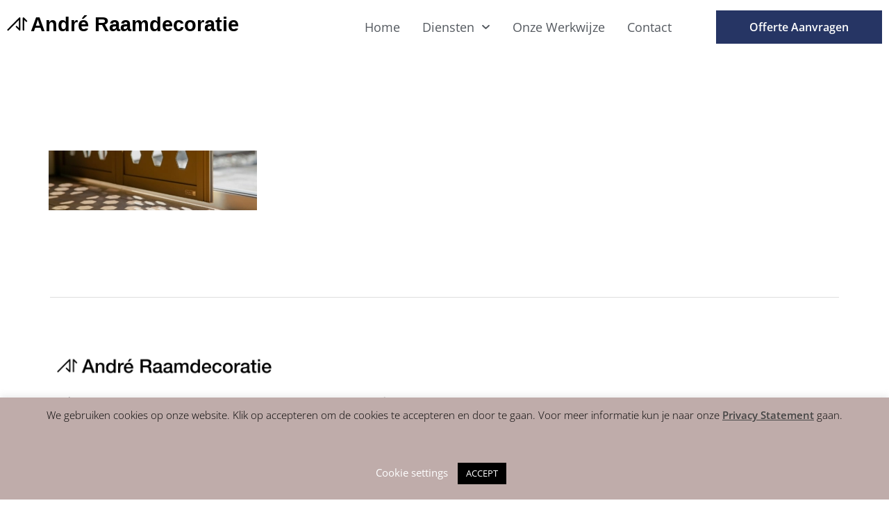

--- FILE ---
content_type: text/html; charset=UTF-8
request_url: https://andreraamdecoratie.nl/merken/fractions/fractions-header/
body_size: 16020
content:
<!doctype html>
<html lang="nl-NL">
<head>
	<meta charset="UTF-8">
	<meta name="viewport" content="width=device-width, initial-scale=1">
	<link rel="profile" href="https://gmpg.org/xfn/11">
	<meta name='robots' content='index, follow, max-image-preview:large, max-snippet:-1, max-video-preview:-1' />
	<style>img:is([sizes="auto" i], [sizes^="auto," i]) { contain-intrinsic-size: 3000px 1500px }</style>
	
	<!-- This site is optimized with the Yoast SEO plugin v26.7 - https://yoast.com/wordpress/plugins/seo/ -->
	<title>Fractions Header - André Raamdecoratie</title><link rel="preload" as="style" href="https://fonts.googleapis.com/css?family=Muli%3A700&#038;display=swap" /><link rel="stylesheet" href="https://fonts.googleapis.com/css?family=Muli%3A700&#038;display=swap" media="print" onload="this.media='all'" /><noscript><link rel="stylesheet" href="https://fonts.googleapis.com/css?family=Muli%3A700&#038;display=swap" /></noscript><link rel="stylesheet" href="https://andreraamdecoratie.nl/wp-content/cache/min/1/cd5f7a49bd80d696ca069afde4beb192.css" media="all" data-minify="1" />
	<link rel="canonical" href="https://andreraamdecoratie.nl/merken/fractions/fractions-header/" />
	<meta property="og:locale" content="nl_NL" />
	<meta property="og:type" content="article" />
	<meta property="og:title" content="Fractions Header - André Raamdecoratie" />
	<meta property="og:url" content="https://andreraamdecoratie.nl/merken/fractions/fractions-header/" />
	<meta property="og:site_name" content="André Raamdecoratie" />
	<meta property="og:image" content="https://andreraamdecoratie.nl/merken/fractions/fractions-header" />
	<meta property="og:image:width" content="1776" />
	<meta property="og:image:height" content="510" />
	<meta property="og:image:type" content="image/png" />
	<meta name="twitter:card" content="summary_large_image" />
	<script type="application/ld+json" class="yoast-schema-graph">{"@context":"https://schema.org","@graph":[{"@type":"WebPage","@id":"https://andreraamdecoratie.nl/merken/fractions/fractions-header/","url":"https://andreraamdecoratie.nl/merken/fractions/fractions-header/","name":"Fractions Header - André Raamdecoratie","isPartOf":{"@id":"https://andreraamdecoratie.nl/#website"},"primaryImageOfPage":{"@id":"https://andreraamdecoratie.nl/merken/fractions/fractions-header/#primaryimage"},"image":{"@id":"https://andreraamdecoratie.nl/merken/fractions/fractions-header/#primaryimage"},"thumbnailUrl":"https://andreraamdecoratie.nl/wp-content/uploads/2021/09/Fractions-Header.png","datePublished":"2021-09-14T08:52:28+00:00","breadcrumb":{"@id":"https://andreraamdecoratie.nl/merken/fractions/fractions-header/#breadcrumb"},"inLanguage":"nl-NL","potentialAction":[{"@type":"ReadAction","target":["https://andreraamdecoratie.nl/merken/fractions/fractions-header/"]}]},{"@type":"ImageObject","inLanguage":"nl-NL","@id":"https://andreraamdecoratie.nl/merken/fractions/fractions-header/#primaryimage","url":"https://andreraamdecoratie.nl/wp-content/uploads/2021/09/Fractions-Header.png","contentUrl":"https://andreraamdecoratie.nl/wp-content/uploads/2021/09/Fractions-Header.png","width":1776,"height":510},{"@type":"BreadcrumbList","@id":"https://andreraamdecoratie.nl/merken/fractions/fractions-header/#breadcrumb","itemListElement":[{"@type":"ListItem","position":1,"name":"Home","item":"https://andreraamdecoratie.nl/"},{"@type":"ListItem","position":2,"name":"Fractions","item":"https://andreraamdecoratie.nl/merken/fractions/"},{"@type":"ListItem","position":3,"name":"Fractions Header"}]},{"@type":"WebSite","@id":"https://andreraamdecoratie.nl/#website","url":"https://andreraamdecoratie.nl/","name":"André Raamdecoratie","description":"20 jaar ervaring in maatwerk oplossingen","potentialAction":[{"@type":"SearchAction","target":{"@type":"EntryPoint","urlTemplate":"https://andreraamdecoratie.nl/?s={search_term_string}"},"query-input":{"@type":"PropertyValueSpecification","valueRequired":true,"valueName":"search_term_string"}}],"inLanguage":"nl-NL"}]}</script>
	<!-- / Yoast SEO plugin. -->


<link href='https://fonts.gstatic.com' crossorigin rel='preconnect' />
<link rel="alternate" type="application/rss+xml" title="André Raamdecoratie &raquo; feed" href="https://andreraamdecoratie.nl/feed/" />
<link rel="alternate" type="application/rss+xml" title="André Raamdecoratie &raquo; reacties feed" href="https://andreraamdecoratie.nl/comments/feed/" />
<style id='wp-emoji-styles-inline-css'>

	img.wp-smiley, img.emoji {
		display: inline !important;
		border: none !important;
		box-shadow: none !important;
		height: 1em !important;
		width: 1em !important;
		margin: 0 0.07em !important;
		vertical-align: -0.1em !important;
		background: none !important;
		padding: 0 !important;
	}
</style>

<style id='global-styles-inline-css'>
:root{--wp--preset--aspect-ratio--square: 1;--wp--preset--aspect-ratio--4-3: 4/3;--wp--preset--aspect-ratio--3-4: 3/4;--wp--preset--aspect-ratio--3-2: 3/2;--wp--preset--aspect-ratio--2-3: 2/3;--wp--preset--aspect-ratio--16-9: 16/9;--wp--preset--aspect-ratio--9-16: 9/16;--wp--preset--color--black: #000000;--wp--preset--color--cyan-bluish-gray: #abb8c3;--wp--preset--color--white: #ffffff;--wp--preset--color--pale-pink: #f78da7;--wp--preset--color--vivid-red: #cf2e2e;--wp--preset--color--luminous-vivid-orange: #ff6900;--wp--preset--color--luminous-vivid-amber: #fcb900;--wp--preset--color--light-green-cyan: #7bdcb5;--wp--preset--color--vivid-green-cyan: #00d084;--wp--preset--color--pale-cyan-blue: #8ed1fc;--wp--preset--color--vivid-cyan-blue: #0693e3;--wp--preset--color--vivid-purple: #9b51e0;--wp--preset--gradient--vivid-cyan-blue-to-vivid-purple: linear-gradient(135deg,rgba(6,147,227,1) 0%,rgb(155,81,224) 100%);--wp--preset--gradient--light-green-cyan-to-vivid-green-cyan: linear-gradient(135deg,rgb(122,220,180) 0%,rgb(0,208,130) 100%);--wp--preset--gradient--luminous-vivid-amber-to-luminous-vivid-orange: linear-gradient(135deg,rgba(252,185,0,1) 0%,rgba(255,105,0,1) 100%);--wp--preset--gradient--luminous-vivid-orange-to-vivid-red: linear-gradient(135deg,rgba(255,105,0,1) 0%,rgb(207,46,46) 100%);--wp--preset--gradient--very-light-gray-to-cyan-bluish-gray: linear-gradient(135deg,rgb(238,238,238) 0%,rgb(169,184,195) 100%);--wp--preset--gradient--cool-to-warm-spectrum: linear-gradient(135deg,rgb(74,234,220) 0%,rgb(151,120,209) 20%,rgb(207,42,186) 40%,rgb(238,44,130) 60%,rgb(251,105,98) 80%,rgb(254,248,76) 100%);--wp--preset--gradient--blush-light-purple: linear-gradient(135deg,rgb(255,206,236) 0%,rgb(152,150,240) 100%);--wp--preset--gradient--blush-bordeaux: linear-gradient(135deg,rgb(254,205,165) 0%,rgb(254,45,45) 50%,rgb(107,0,62) 100%);--wp--preset--gradient--luminous-dusk: linear-gradient(135deg,rgb(255,203,112) 0%,rgb(199,81,192) 50%,rgb(65,88,208) 100%);--wp--preset--gradient--pale-ocean: linear-gradient(135deg,rgb(255,245,203) 0%,rgb(182,227,212) 50%,rgb(51,167,181) 100%);--wp--preset--gradient--electric-grass: linear-gradient(135deg,rgb(202,248,128) 0%,rgb(113,206,126) 100%);--wp--preset--gradient--midnight: linear-gradient(135deg,rgb(2,3,129) 0%,rgb(40,116,252) 100%);--wp--preset--font-size--small: 13px;--wp--preset--font-size--medium: 20px;--wp--preset--font-size--large: 36px;--wp--preset--font-size--x-large: 42px;--wp--preset--spacing--20: 0.44rem;--wp--preset--spacing--30: 0.67rem;--wp--preset--spacing--40: 1rem;--wp--preset--spacing--50: 1.5rem;--wp--preset--spacing--60: 2.25rem;--wp--preset--spacing--70: 3.38rem;--wp--preset--spacing--80: 5.06rem;--wp--preset--shadow--natural: 6px 6px 9px rgba(0, 0, 0, 0.2);--wp--preset--shadow--deep: 12px 12px 50px rgba(0, 0, 0, 0.4);--wp--preset--shadow--sharp: 6px 6px 0px rgba(0, 0, 0, 0.2);--wp--preset--shadow--outlined: 6px 6px 0px -3px rgba(255, 255, 255, 1), 6px 6px rgba(0, 0, 0, 1);--wp--preset--shadow--crisp: 6px 6px 0px rgba(0, 0, 0, 1);}:root { --wp--style--global--content-size: 800px;--wp--style--global--wide-size: 1200px; }:where(body) { margin: 0; }.wp-site-blocks > .alignleft { float: left; margin-right: 2em; }.wp-site-blocks > .alignright { float: right; margin-left: 2em; }.wp-site-blocks > .aligncenter { justify-content: center; margin-left: auto; margin-right: auto; }:where(.wp-site-blocks) > * { margin-block-start: 24px; margin-block-end: 0; }:where(.wp-site-blocks) > :first-child { margin-block-start: 0; }:where(.wp-site-blocks) > :last-child { margin-block-end: 0; }:root { --wp--style--block-gap: 24px; }:root :where(.is-layout-flow) > :first-child{margin-block-start: 0;}:root :where(.is-layout-flow) > :last-child{margin-block-end: 0;}:root :where(.is-layout-flow) > *{margin-block-start: 24px;margin-block-end: 0;}:root :where(.is-layout-constrained) > :first-child{margin-block-start: 0;}:root :where(.is-layout-constrained) > :last-child{margin-block-end: 0;}:root :where(.is-layout-constrained) > *{margin-block-start: 24px;margin-block-end: 0;}:root :where(.is-layout-flex){gap: 24px;}:root :where(.is-layout-grid){gap: 24px;}.is-layout-flow > .alignleft{float: left;margin-inline-start: 0;margin-inline-end: 2em;}.is-layout-flow > .alignright{float: right;margin-inline-start: 2em;margin-inline-end: 0;}.is-layout-flow > .aligncenter{margin-left: auto !important;margin-right: auto !important;}.is-layout-constrained > .alignleft{float: left;margin-inline-start: 0;margin-inline-end: 2em;}.is-layout-constrained > .alignright{float: right;margin-inline-start: 2em;margin-inline-end: 0;}.is-layout-constrained > .aligncenter{margin-left: auto !important;margin-right: auto !important;}.is-layout-constrained > :where(:not(.alignleft):not(.alignright):not(.alignfull)){max-width: var(--wp--style--global--content-size);margin-left: auto !important;margin-right: auto !important;}.is-layout-constrained > .alignwide{max-width: var(--wp--style--global--wide-size);}body .is-layout-flex{display: flex;}.is-layout-flex{flex-wrap: wrap;align-items: center;}.is-layout-flex > :is(*, div){margin: 0;}body .is-layout-grid{display: grid;}.is-layout-grid > :is(*, div){margin: 0;}body{padding-top: 0px;padding-right: 0px;padding-bottom: 0px;padding-left: 0px;}a:where(:not(.wp-element-button)){text-decoration: underline;}:root :where(.wp-element-button, .wp-block-button__link){background-color: #32373c;border-width: 0;color: #fff;font-family: inherit;font-size: inherit;line-height: inherit;padding: calc(0.667em + 2px) calc(1.333em + 2px);text-decoration: none;}.has-black-color{color: var(--wp--preset--color--black) !important;}.has-cyan-bluish-gray-color{color: var(--wp--preset--color--cyan-bluish-gray) !important;}.has-white-color{color: var(--wp--preset--color--white) !important;}.has-pale-pink-color{color: var(--wp--preset--color--pale-pink) !important;}.has-vivid-red-color{color: var(--wp--preset--color--vivid-red) !important;}.has-luminous-vivid-orange-color{color: var(--wp--preset--color--luminous-vivid-orange) !important;}.has-luminous-vivid-amber-color{color: var(--wp--preset--color--luminous-vivid-amber) !important;}.has-light-green-cyan-color{color: var(--wp--preset--color--light-green-cyan) !important;}.has-vivid-green-cyan-color{color: var(--wp--preset--color--vivid-green-cyan) !important;}.has-pale-cyan-blue-color{color: var(--wp--preset--color--pale-cyan-blue) !important;}.has-vivid-cyan-blue-color{color: var(--wp--preset--color--vivid-cyan-blue) !important;}.has-vivid-purple-color{color: var(--wp--preset--color--vivid-purple) !important;}.has-black-background-color{background-color: var(--wp--preset--color--black) !important;}.has-cyan-bluish-gray-background-color{background-color: var(--wp--preset--color--cyan-bluish-gray) !important;}.has-white-background-color{background-color: var(--wp--preset--color--white) !important;}.has-pale-pink-background-color{background-color: var(--wp--preset--color--pale-pink) !important;}.has-vivid-red-background-color{background-color: var(--wp--preset--color--vivid-red) !important;}.has-luminous-vivid-orange-background-color{background-color: var(--wp--preset--color--luminous-vivid-orange) !important;}.has-luminous-vivid-amber-background-color{background-color: var(--wp--preset--color--luminous-vivid-amber) !important;}.has-light-green-cyan-background-color{background-color: var(--wp--preset--color--light-green-cyan) !important;}.has-vivid-green-cyan-background-color{background-color: var(--wp--preset--color--vivid-green-cyan) !important;}.has-pale-cyan-blue-background-color{background-color: var(--wp--preset--color--pale-cyan-blue) !important;}.has-vivid-cyan-blue-background-color{background-color: var(--wp--preset--color--vivid-cyan-blue) !important;}.has-vivid-purple-background-color{background-color: var(--wp--preset--color--vivid-purple) !important;}.has-black-border-color{border-color: var(--wp--preset--color--black) !important;}.has-cyan-bluish-gray-border-color{border-color: var(--wp--preset--color--cyan-bluish-gray) !important;}.has-white-border-color{border-color: var(--wp--preset--color--white) !important;}.has-pale-pink-border-color{border-color: var(--wp--preset--color--pale-pink) !important;}.has-vivid-red-border-color{border-color: var(--wp--preset--color--vivid-red) !important;}.has-luminous-vivid-orange-border-color{border-color: var(--wp--preset--color--luminous-vivid-orange) !important;}.has-luminous-vivid-amber-border-color{border-color: var(--wp--preset--color--luminous-vivid-amber) !important;}.has-light-green-cyan-border-color{border-color: var(--wp--preset--color--light-green-cyan) !important;}.has-vivid-green-cyan-border-color{border-color: var(--wp--preset--color--vivid-green-cyan) !important;}.has-pale-cyan-blue-border-color{border-color: var(--wp--preset--color--pale-cyan-blue) !important;}.has-vivid-cyan-blue-border-color{border-color: var(--wp--preset--color--vivid-cyan-blue) !important;}.has-vivid-purple-border-color{border-color: var(--wp--preset--color--vivid-purple) !important;}.has-vivid-cyan-blue-to-vivid-purple-gradient-background{background: var(--wp--preset--gradient--vivid-cyan-blue-to-vivid-purple) !important;}.has-light-green-cyan-to-vivid-green-cyan-gradient-background{background: var(--wp--preset--gradient--light-green-cyan-to-vivid-green-cyan) !important;}.has-luminous-vivid-amber-to-luminous-vivid-orange-gradient-background{background: var(--wp--preset--gradient--luminous-vivid-amber-to-luminous-vivid-orange) !important;}.has-luminous-vivid-orange-to-vivid-red-gradient-background{background: var(--wp--preset--gradient--luminous-vivid-orange-to-vivid-red) !important;}.has-very-light-gray-to-cyan-bluish-gray-gradient-background{background: var(--wp--preset--gradient--very-light-gray-to-cyan-bluish-gray) !important;}.has-cool-to-warm-spectrum-gradient-background{background: var(--wp--preset--gradient--cool-to-warm-spectrum) !important;}.has-blush-light-purple-gradient-background{background: var(--wp--preset--gradient--blush-light-purple) !important;}.has-blush-bordeaux-gradient-background{background: var(--wp--preset--gradient--blush-bordeaux) !important;}.has-luminous-dusk-gradient-background{background: var(--wp--preset--gradient--luminous-dusk) !important;}.has-pale-ocean-gradient-background{background: var(--wp--preset--gradient--pale-ocean) !important;}.has-electric-grass-gradient-background{background: var(--wp--preset--gradient--electric-grass) !important;}.has-midnight-gradient-background{background: var(--wp--preset--gradient--midnight) !important;}.has-small-font-size{font-size: var(--wp--preset--font-size--small) !important;}.has-medium-font-size{font-size: var(--wp--preset--font-size--medium) !important;}.has-large-font-size{font-size: var(--wp--preset--font-size--large) !important;}.has-x-large-font-size{font-size: var(--wp--preset--font-size--x-large) !important;}
:root :where(.wp-block-pullquote){font-size: 1.5em;line-height: 1.6;}
</style>






<link rel='stylesheet' id='elementor-frontend-css' href='https://andreraamdecoratie.nl/wp-content/uploads/elementor/css/custom-frontend.min.css?ver=1768631347' media='all' />
<link rel='stylesheet' id='widget-nav-menu-css' href='https://andreraamdecoratie.nl/wp-content/uploads/elementor/css/custom-pro-widget-nav-menu.min.css?ver=1768631347' media='all' />


<link rel='stylesheet' id='widget-icon-list-css' href='https://andreraamdecoratie.nl/wp-content/uploads/elementor/css/custom-widget-icon-list.min.css?ver=1768631347' media='all' />

<link rel='stylesheet' id='e-apple-webkit-css' href='https://andreraamdecoratie.nl/wp-content/uploads/elementor/css/custom-apple-webkit.min.css?ver=1768631347' media='all' />

<link rel='stylesheet' id='widget-star-rating-css' href='https://andreraamdecoratie.nl/wp-content/uploads/elementor/css/custom-widget-star-rating.min.css?ver=1768631347' media='all' />
<link rel='stylesheet' id='elementor-post-171-css' href='https://andreraamdecoratie.nl/wp-content/uploads/elementor/css/post-171.css?ver=1768631347' media='all' />
<link rel='stylesheet' id='elementor-post-222-css' href='https://andreraamdecoratie.nl/wp-content/uploads/elementor/css/post-222.css?ver=1768631347' media='all' />
<link rel='stylesheet' id='elementor-post-308-css' href='https://andreraamdecoratie.nl/wp-content/uploads/elementor/css/post-308.css?ver=1768631347' media='all' />
<style id='rocket-lazyload-inline-css'>
.rll-youtube-player{position:relative;padding-bottom:56.23%;height:0;overflow:hidden;max-width:100%;}.rll-youtube-player:focus-within{outline: 2px solid currentColor;outline-offset: 5px;}.rll-youtube-player iframe{position:absolute;top:0;left:0;width:100%;height:100%;z-index:100;background:0 0}.rll-youtube-player img{bottom:0;display:block;left:0;margin:auto;max-width:100%;width:100%;position:absolute;right:0;top:0;border:none;height:auto;-webkit-transition:.4s all;-moz-transition:.4s all;transition:.4s all}.rll-youtube-player img:hover{-webkit-filter:brightness(75%)}.rll-youtube-player .play{height:100%;width:100%;left:0;top:0;position:absolute;background:url(https://andreraamdecoratie.nl/wp-content/plugins/wp-rocket/assets/img/youtube.png) no-repeat center;background-color: transparent !important;cursor:pointer;border:none;}.wp-embed-responsive .wp-has-aspect-ratio .rll-youtube-player{position:absolute;padding-bottom:0;width:100%;height:100%;top:0;bottom:0;left:0;right:0}
</style>



<script src="https://andreraamdecoratie.nl/wp-includes/js/jquery/jquery.min.js?ver=3.7.1" id="jquery-core-js"></script>
<script src="https://andreraamdecoratie.nl/wp-includes/js/jquery/jquery-migrate.min.js?ver=3.4.1" id="jquery-migrate-js"></script>
<script id="cookie-law-info-js-extra">
var Cli_Data = {"nn_cookie_ids":[],"cookielist":[],"non_necessary_cookies":[],"ccpaEnabled":"","ccpaRegionBased":"","ccpaBarEnabled":"","strictlyEnabled":["necessary","obligatoire"],"ccpaType":"gdpr","js_blocking":"","custom_integration":"","triggerDomRefresh":"","secure_cookies":""};
var cli_cookiebar_settings = {"animate_speed_hide":"500","animate_speed_show":"500","background":"#bfacaa","border":"#b1a6a6c2","border_on":"","button_1_button_colour":"#000","button_1_button_hover":"#000000","button_1_link_colour":"#fff","button_1_as_button":"1","button_1_new_win":"","button_2_button_colour":"#333","button_2_button_hover":"#292929","button_2_link_colour":"#444","button_2_as_button":"","button_2_hidebar":"1","button_3_button_colour":"#000","button_3_button_hover":"#000000","button_3_link_colour":"#fff","button_3_as_button":"1","button_3_new_win":"","button_4_button_colour":"#000","button_4_button_hover":"#000000","button_4_link_colour":"#ffffff","button_4_as_button":"","button_7_button_colour":"#ffffff","button_7_button_hover":"#cccccc","button_7_link_colour":"#0a0a0a","button_7_as_button":"1","button_7_new_win":"","font_family":"inherit","header_fix":"","notify_animate_hide":"1","notify_animate_show":"","notify_div_id":"#cookie-law-info-bar","notify_position_horizontal":"right","notify_position_vertical":"bottom","scroll_close":"","scroll_close_reload":"","accept_close_reload":"","reject_close_reload":"","showagain_tab":"","showagain_background":"#fff","showagain_border":"#000","showagain_div_id":"#cookie-law-info-again","showagain_x_position":"100px","text":"#000","show_once_yn":"","show_once":"10000","logging_on":"","as_popup":"","popup_overlay":"1","bar_heading_text":"","cookie_bar_as":"banner","popup_showagain_position":"bottom-right","widget_position":"left"};
var log_object = {"ajax_url":"https:\/\/andreraamdecoratie.nl\/wp-admin\/admin-ajax.php"};
</script>
<script data-minify="1" src="https://andreraamdecoratie.nl/wp-content/cache/min/1/wp-content/plugins/cookie-law-info/legacy/public/js/cookie-law-info-public.js?ver=1761563260" id="cookie-law-info-js"></script>
<link rel="https://api.w.org/" href="https://andreraamdecoratie.nl/wp-json/" /><link rel="alternate" title="JSON" type="application/json" href="https://andreraamdecoratie.nl/wp-json/wp/v2/media/1877" /><link rel="EditURI" type="application/rsd+xml" title="RSD" href="https://andreraamdecoratie.nl/xmlrpc.php?rsd" />

<link rel='shortlink' href='https://andreraamdecoratie.nl/?p=1877' />
<link rel="alternate" title="oEmbed (JSON)" type="application/json+oembed" href="https://andreraamdecoratie.nl/wp-json/oembed/1.0/embed?url=https%3A%2F%2Fandreraamdecoratie.nl%2Fmerken%2Ffractions%2Ffractions-header%2F" />
<link rel="alternate" title="oEmbed (XML)" type="text/xml+oembed" href="https://andreraamdecoratie.nl/wp-json/oembed/1.0/embed?url=https%3A%2F%2Fandreraamdecoratie.nl%2Fmerken%2Ffractions%2Ffractions-header%2F&#038;format=xml" />
<meta name="generator" content="Elementor 3.34.1; features: e_font_icon_svg, additional_custom_breakpoints; settings: css_print_method-external, google_font-enabled, font_display-auto">
			<style>
				.e-con.e-parent:nth-of-type(n+4):not(.e-lazyloaded):not(.e-no-lazyload),
				.e-con.e-parent:nth-of-type(n+4):not(.e-lazyloaded):not(.e-no-lazyload) * {
					background-image: none !important;
				}
				@media screen and (max-height: 1024px) {
					.e-con.e-parent:nth-of-type(n+3):not(.e-lazyloaded):not(.e-no-lazyload),
					.e-con.e-parent:nth-of-type(n+3):not(.e-lazyloaded):not(.e-no-lazyload) * {
						background-image: none !important;
					}
				}
				@media screen and (max-height: 640px) {
					.e-con.e-parent:nth-of-type(n+2):not(.e-lazyloaded):not(.e-no-lazyload),
					.e-con.e-parent:nth-of-type(n+2):not(.e-lazyloaded):not(.e-no-lazyload) * {
						background-image: none !important;
					}
				}
			</style>
			<script>

    (function(i,s,o,g,r,a,m){i['GoogleAnalyticsObject']=r;i[r]=i[r]||function(){
    (i[r].q=i[r].q||[]).push(arguments)},i[r].l=1*new Date();a=s.createElement(o),
    m=s.getElementsByTagName(o)[0];a.async=1;a.src=g;m.parentNode.insertBefore(a,m)
    })(window,document,'script','//www.google-analytics.com/analytics.js','ga');
    ga('create', 'UA-37603858-17');
    ga('set', 'anonymizeIp', true);
    ga('send', 'pageview');

</script>
<link rel="icon" href="https://andreraamdecoratie.nl/wp-content/uploads/2021/07/cropped-Favicon-32x32.png" sizes="32x32" />
<link rel="icon" href="https://andreraamdecoratie.nl/wp-content/uploads/2021/07/cropped-Favicon-192x192.png" sizes="192x192" />
<link rel="apple-touch-icon" href="https://andreraamdecoratie.nl/wp-content/uploads/2021/07/cropped-Favicon-180x180.png" />
<meta name="msapplication-TileImage" content="https://andreraamdecoratie.nl/wp-content/uploads/2021/07/cropped-Favicon-270x270.png" />
		<style id="wp-custom-css">
			/* formulieren */
.gfield_label
{
	color: #000000 !important;
	font-weight: normal !important;
}
.gfield_required{
color: #000000 !important;
}
input, textarea, select{
	border: 1px solid #e5e5e5 !important;
	border-radius: 2px !important;
}
::placeholder, .gform_wrapper.gravity-theme select{
	color: #C1C1C1;
	font-size: 14px;
}
.gform_button{
	background-color: #263564;
	border: none !important;
	border-radius: 0px !important; 
}

input[type=submit]:hover {
	background-color: #394D89 !important;
}

		</style>
		<noscript><style id="rocket-lazyload-nojs-css">.rll-youtube-player, [data-lazy-src]{display:none !important;}</style></noscript></head>
<body class="attachment attachment-template-default single single-attachment postid-1877 attachmentid-1877 attachment-png wp-embed-responsive hello-elementor-default elementor-default elementor-kit-171">



<a class="skip-link screen-reader-text" href="#content">Ga naar de inhoud</a>

		<header data-elementor-type="header" data-elementor-id="222" class="elementor elementor-222 elementor-location-header" data-elementor-post-type="elementor_library">
					<section class="elementor-section elementor-top-section elementor-element elementor-element-b3db2af elementor-section-height-min-height elementor-section-boxed elementor-section-height-default elementor-section-items-middle" data-id="b3db2af" data-element_type="section" data-settings="{&quot;background_background&quot;:&quot;classic&quot;,&quot;sticky&quot;:&quot;top&quot;,&quot;sticky_on&quot;:[&quot;desktop&quot;,&quot;tablet&quot;,&quot;mobile&quot;],&quot;sticky_offset&quot;:0,&quot;sticky_effects_offset&quot;:0,&quot;sticky_anchor_link_offset&quot;:0}">
						<div class="elementor-container elementor-column-gap-default">
					<div class="elementor-column elementor-col-50 elementor-top-column elementor-element elementor-element-4bc96f3" data-id="4bc96f3" data-element_type="column">
			<div class="elementor-widget-wrap elementor-element-populated">
						<div class="elementor-element elementor-element-4219a53 elementor-widget__width-auto MenuBox elementor-widget elementor-widget-html" data-id="4219a53" data-element_type="widget" data-widget_type="html.default">
				<div class="elementor-widget-container">
					<!-- Flip animation on hover for https://templateflip.com site title -->
<picture>
<source type="image/webp" data-lazy-srcset="https://andreraamdecoratie.nl/wp-content/uploads/2021/07/Icoon-logo.png.webp"/>
<img src="data:image/svg+xml,%3Csvg%20xmlns='http://www.w3.org/2000/svg'%20viewBox='0%200%2030%2034'%3E%3C/svg%3E" alt="logo" width="30" height="34" data-lazy-src="https://andreraamdecoratie.nl/wp-content/uploads/2021/07/Icoon-logo.png"/><noscript><img src="https://andreraamdecoratie.nl/wp-content/uploads/2021/07/Icoon-logo.png" alt="logo" width="30" height="34"/></noscript>
</picture>




<h1><a href="https://andreraamdecoratie.nl/" class="flip-animate">André <span data-hover="Raamdecoratie">Raamdecoratie</span></a></h1>

				</div>
				</div>
					</div>
		</div>
				<div class="elementor-column elementor-col-50 elementor-top-column elementor-element elementor-element-3fc58d8" data-id="3fc58d8" data-element_type="column">
			<div class="elementor-widget-wrap elementor-element-populated">
						<div class="elementor-element elementor-element-70829f0 elementor-widget__width-auto elementor-nav-menu--stretch elementor-nav-menu--dropdown-tablet elementor-nav-menu__text-align-aside elementor-nav-menu--toggle elementor-nav-menu--burger elementor-widget elementor-widget-nav-menu" data-id="70829f0" data-element_type="widget" data-settings="{&quot;full_width&quot;:&quot;stretch&quot;,&quot;submenu_icon&quot;:{&quot;value&quot;:&quot;&lt;svg aria-hidden=\&quot;true\&quot; class=\&quot;fa-svg-chevron-down e-font-icon-svg e-fas-chevron-down\&quot; viewBox=\&quot;0 0 448 512\&quot; xmlns=\&quot;http:\/\/www.w3.org\/2000\/svg\&quot;&gt;&lt;path d=\&quot;M207.029 381.476L12.686 187.132c-9.373-9.373-9.373-24.569 0-33.941l22.667-22.667c9.357-9.357 24.522-9.375 33.901-.04L224 284.505l154.745-154.021c9.379-9.335 24.544-9.317 33.901.04l22.667 22.667c9.373 9.373 9.373 24.569 0 33.941L240.971 381.476c-9.373 9.372-24.569 9.372-33.942 0z\&quot;&gt;&lt;\/path&gt;&lt;\/svg&gt;&quot;,&quot;library&quot;:&quot;fa-solid&quot;},&quot;layout&quot;:&quot;horizontal&quot;,&quot;toggle&quot;:&quot;burger&quot;}" data-widget_type="nav-menu.default">
				<div class="elementor-widget-container">
								<nav aria-label="Menu" class="elementor-nav-menu--main elementor-nav-menu__container elementor-nav-menu--layout-horizontal e--pointer-underline e--animation-fade">
				<ul id="menu-1-70829f0" class="elementor-nav-menu"><li class="menu-item menu-item-type-post_type menu-item-object-page menu-item-home menu-item-182"><a href="https://andreraamdecoratie.nl/" class="elementor-item">Home</a></li>
<li class="menu-item menu-item-type-post_type menu-item-object-page menu-item-has-children menu-item-250"><a href="https://andreraamdecoratie.nl/diensten/" class="elementor-item">Diensten</a>
<ul class="sub-menu elementor-nav-menu--dropdown">
	<li class="menu-item menu-item-type-custom menu-item-object-custom menu-item-596"><a href="/diensten/terrasoverkapping" class="elementor-sub-item">Terrasoverkapping</a></li>
	<li class="menu-item menu-item-type-custom menu-item-object-custom menu-item-597"><a href="/diensten/binnenzonwering" class="elementor-sub-item">Binnenzonwering</a></li>
	<li class="menu-item menu-item-type-custom menu-item-object-custom menu-item-599"><a href="/diensten/buitenzonwering" class="elementor-sub-item">Buitenzonwering</a></li>
	<li class="menu-item menu-item-type-custom menu-item-object-custom menu-item-1681"><a href="/diensten/shutters" class="elementor-sub-item">Shutters</a></li>
	<li class="menu-item menu-item-type-custom menu-item-object-custom menu-item-1682"><a href="/diensten/insectenwering" class="elementor-sub-item">Insectenwering</a></li>
	<li class="menu-item menu-item-type-custom menu-item-object-custom menu-item-1740"><a href="/diensten/zakelijk" class="elementor-sub-item">Zakelijk</a></li>
</ul>
</li>
<li class="menu-item menu-item-type-post_type menu-item-object-page menu-item-252"><a href="https://andreraamdecoratie.nl/onze-werkwijze/" class="elementor-item">Onze Werkwijze</a></li>
<li class="menu-item menu-item-type-post_type menu-item-object-page menu-item-251"><a href="https://andreraamdecoratie.nl/contact/" class="elementor-item">Contact</a></li>
</ul>			</nav>
					<div class="elementor-menu-toggle" role="button" tabindex="0" aria-label="Menu toggle" aria-expanded="false">
			<svg aria-hidden="true" role="presentation" class="elementor-menu-toggle__icon--open e-font-icon-svg e-eicon-menu-bar" viewBox="0 0 1000 1000" xmlns="http://www.w3.org/2000/svg"><path d="M104 333H896C929 333 958 304 958 271S929 208 896 208H104C71 208 42 237 42 271S71 333 104 333ZM104 583H896C929 583 958 554 958 521S929 458 896 458H104C71 458 42 487 42 521S71 583 104 583ZM104 833H896C929 833 958 804 958 771S929 708 896 708H104C71 708 42 737 42 771S71 833 104 833Z"></path></svg><svg aria-hidden="true" role="presentation" class="elementor-menu-toggle__icon--close e-font-icon-svg e-eicon-close" viewBox="0 0 1000 1000" xmlns="http://www.w3.org/2000/svg"><path d="M742 167L500 408 258 167C246 154 233 150 217 150 196 150 179 158 167 167 154 179 150 196 150 212 150 229 154 242 171 254L408 500 167 742C138 771 138 800 167 829 196 858 225 858 254 829L496 587 738 829C750 842 767 846 783 846 800 846 817 842 829 829 842 817 846 804 846 783 846 767 842 750 829 737L588 500 833 258C863 229 863 200 833 171 804 137 775 137 742 167Z"></path></svg>		</div>
					<nav class="elementor-nav-menu--dropdown elementor-nav-menu__container" aria-hidden="true">
				<ul id="menu-2-70829f0" class="elementor-nav-menu"><li class="menu-item menu-item-type-post_type menu-item-object-page menu-item-home menu-item-182"><a href="https://andreraamdecoratie.nl/" class="elementor-item" tabindex="-1">Home</a></li>
<li class="menu-item menu-item-type-post_type menu-item-object-page menu-item-has-children menu-item-250"><a href="https://andreraamdecoratie.nl/diensten/" class="elementor-item" tabindex="-1">Diensten</a>
<ul class="sub-menu elementor-nav-menu--dropdown">
	<li class="menu-item menu-item-type-custom menu-item-object-custom menu-item-596"><a href="/diensten/terrasoverkapping" class="elementor-sub-item" tabindex="-1">Terrasoverkapping</a></li>
	<li class="menu-item menu-item-type-custom menu-item-object-custom menu-item-597"><a href="/diensten/binnenzonwering" class="elementor-sub-item" tabindex="-1">Binnenzonwering</a></li>
	<li class="menu-item menu-item-type-custom menu-item-object-custom menu-item-599"><a href="/diensten/buitenzonwering" class="elementor-sub-item" tabindex="-1">Buitenzonwering</a></li>
	<li class="menu-item menu-item-type-custom menu-item-object-custom menu-item-1681"><a href="/diensten/shutters" class="elementor-sub-item" tabindex="-1">Shutters</a></li>
	<li class="menu-item menu-item-type-custom menu-item-object-custom menu-item-1682"><a href="/diensten/insectenwering" class="elementor-sub-item" tabindex="-1">Insectenwering</a></li>
	<li class="menu-item menu-item-type-custom menu-item-object-custom menu-item-1740"><a href="/diensten/zakelijk" class="elementor-sub-item" tabindex="-1">Zakelijk</a></li>
</ul>
</li>
<li class="menu-item menu-item-type-post_type menu-item-object-page menu-item-252"><a href="https://andreraamdecoratie.nl/onze-werkwijze/" class="elementor-item" tabindex="-1">Onze Werkwijze</a></li>
<li class="menu-item menu-item-type-post_type menu-item-object-page menu-item-251"><a href="https://andreraamdecoratie.nl/contact/" class="elementor-item" tabindex="-1">Contact</a></li>
</ul>			</nav>
						</div>
				</div>
				<div class="elementor-element elementor-element-f4f05c7 elementor-widget__width-auto elementor-hidden-tablet elementor-hidden-phone button_slide elementor-widget elementor-widget-button" data-id="f4f05c7" data-element_type="widget" data-widget_type="button.default">
				<div class="elementor-widget-container">
									<div class="elementor-button-wrapper">
					<a class="elementor-button elementor-button-link elementor-size-sm" href="/offerte-aanvragen">
						<span class="elementor-button-content-wrapper">
									<span class="elementor-button-text">Offerte Aanvragen</span>
					</span>
					</a>
				</div>
								</div>
				</div>
					</div>
		</div>
					</div>
		</section>
				</header>
		
<main id="content" class="site-main post-1877 attachment type-attachment status-inherit hentry">

			<div class="page-header">
			<h1 class="entry-title">Fractions Header</h1>		</div>
	
	<div class="page-content">
		<p class="attachment"><a href='https://andreraamdecoratie.nl/wp-content/uploads/2021/09/Fractions-Header.png'><picture decoding="async" class="attachment-medium size-medium">
<source type="image/webp" data-lazy-srcset="https://andreraamdecoratie.nl/wp-content/uploads/2021/09/Fractions-Header-300x86.png.webp 300w, https://andreraamdecoratie.nl/wp-content/uploads/2021/09/Fractions-Header-1024x294.png.webp 1024w, https://andreraamdecoratie.nl/wp-content/uploads/2021/09/Fractions-Header-768x221.png.webp 768w, https://andreraamdecoratie.nl/wp-content/uploads/2021/09/Fractions-Header-1536x441.png.webp 1536w, https://andreraamdecoratie.nl/wp-content/uploads/2021/09/Fractions-Header.png.webp 1776w" sizes="(max-width: 300px) 100vw, 300px"/>
<img decoding="async" width="300" height="86" src="data:image/svg+xml,%3Csvg%20xmlns='http://www.w3.org/2000/svg'%20viewBox='0%200%20300%2086'%3E%3C/svg%3E" alt="" data-lazy-srcset="https://andreraamdecoratie.nl/wp-content/uploads/2021/09/Fractions-Header-300x86.png 300w, https://andreraamdecoratie.nl/wp-content/uploads/2021/09/Fractions-Header-1024x294.png 1024w, https://andreraamdecoratie.nl/wp-content/uploads/2021/09/Fractions-Header-768x221.png 768w, https://andreraamdecoratie.nl/wp-content/uploads/2021/09/Fractions-Header-1536x441.png 1536w, https://andreraamdecoratie.nl/wp-content/uploads/2021/09/Fractions-Header.png 1776w" data-lazy-sizes="(max-width: 300px) 100vw, 300px" data-lazy-src="https://andreraamdecoratie.nl/wp-content/uploads/2021/09/Fractions-Header-300x86.png"/><noscript><img decoding="async" width="300" height="86" src="https://andreraamdecoratie.nl/wp-content/uploads/2021/09/Fractions-Header-300x86.png" alt="" srcset="https://andreraamdecoratie.nl/wp-content/uploads/2021/09/Fractions-Header-300x86.png 300w, https://andreraamdecoratie.nl/wp-content/uploads/2021/09/Fractions-Header-1024x294.png 1024w, https://andreraamdecoratie.nl/wp-content/uploads/2021/09/Fractions-Header-768x221.png 768w, https://andreraamdecoratie.nl/wp-content/uploads/2021/09/Fractions-Header-1536x441.png 1536w, https://andreraamdecoratie.nl/wp-content/uploads/2021/09/Fractions-Header.png 1776w" sizes="(max-width: 300px) 100vw, 300px"/></noscript>
</picture>
</a></p>

		
			</div>

	
</main>

			<footer data-elementor-type="footer" data-elementor-id="308" class="elementor elementor-308 elementor-location-footer" data-elementor-post-type="elementor_library">
					<section class="elementor-section elementor-top-section elementor-element elementor-element-c11fb38 elementor-section-boxed elementor-section-height-default elementor-section-height-default" data-id="c11fb38" data-element_type="section">
						<div class="elementor-container elementor-column-gap-default">
					<div class="elementor-column elementor-col-100 elementor-top-column elementor-element elementor-element-6ea9d58" data-id="6ea9d58" data-element_type="column">
			<div class="elementor-widget-wrap elementor-element-populated">
						<section class="elementor-section elementor-inner-section elementor-element elementor-element-66427e7 elementor-section-full_width elementor-section-height-default elementor-section-height-default" data-id="66427e7" data-element_type="section">
						<div class="elementor-container elementor-column-gap-default">
					<div class="elementor-column elementor-col-20 elementor-inner-column elementor-element elementor-element-f6934d5" data-id="f6934d5" data-element_type="column">
			<div class="elementor-widget-wrap elementor-element-populated">
						<div class="elementor-element elementor-element-58bfb6b elementor-widget elementor-widget-image" data-id="58bfb6b" data-element_type="widget" data-widget_type="image.default">
				<div class="elementor-widget-container">
															<picture class="attachment-full size-full wp-image-225">
<source type="image/webp" data-lazy-srcset="https://andreraamdecoratie.nl/wp-content/uploads/2021/07/Logo@2x.png.webp 662w, https://andreraamdecoratie.nl/wp-content/uploads/2021/07/Logo@2x-300x31.png.webp 300w" sizes="(max-width: 662px) 100vw, 662px"/>
<img width="662" height="68" src="data:image/svg+xml,%3Csvg%20xmlns='http://www.w3.org/2000/svg'%20viewBox='0%200%20662%2068'%3E%3C/svg%3E" alt="" data-lazy-srcset="https://andreraamdecoratie.nl/wp-content/uploads/2021/07/Logo@2x.png 662w, https://andreraamdecoratie.nl/wp-content/uploads/2021/07/Logo@2x-300x31.png 300w" data-lazy-sizes="(max-width: 662px) 100vw, 662px" data-lazy-src="https://andreraamdecoratie.nl/wp-content/uploads/2021/07/Logo@2x.png"/><noscript><img width="662" height="68" src="https://andreraamdecoratie.nl/wp-content/uploads/2021/07/Logo@2x.png" alt="" srcset="https://andreraamdecoratie.nl/wp-content/uploads/2021/07/Logo@2x.png 662w, https://andreraamdecoratie.nl/wp-content/uploads/2021/07/Logo@2x-300x31.png 300w" sizes="(max-width: 662px) 100vw, 662px"/></noscript>
</picture>
															</div>
				</div>
				<div class="elementor-element elementor-element-60a3181 elementor-hidden-desktop elementor-hidden-tablet elementor-icon-list--layout-traditional elementor-list-item-link-full_width elementor-widget elementor-widget-icon-list" data-id="60a3181" data-element_type="widget" data-widget_type="icon-list.default">
				<div class="elementor-widget-container">
							<ul class="elementor-icon-list-items">
							<li class="elementor-icon-list-item">
										<span class="elementor-icon-list-text">Adres: Lorentzstraat 11, 2665 JG Bleiswijk</span>
									</li>
								<li class="elementor-icon-list-item">
										<span class="elementor-icon-list-text">Telefoon: 06 22 95 35 10</span>
									</li>
								<li class="elementor-icon-list-item">
											<a href="/cdn-cgi/l/email-protection#7f1e111b0d1a0d1e1e121b1a1c100d1e0b161a3f0516181810511113">

											<span class="elementor-icon-list-text">E-mail: <span class="__cf_email__" data-cfemail="bbdad5dfc9dec9dadad6dfded8d4c9dacfd2defbc1d2dcdcd495d5d7">[email&#160;protected]</span></span>
											</a>
									</li>
						</ul>
						</div>
				</div>
				<div class="elementor-element elementor-element-50b8a04 elementor-hidden-phone elementor-widget elementor-widget-text-editor" data-id="50b8a04" data-element_type="widget" data-widget_type="text-editor.default">
				<div class="elementor-widget-container">
									<p>Adres               Lorentzstraat 11, 2665JG Bleiswijk</p>								</div>
				</div>
				<div class="elementor-element elementor-element-a5e654a elementor-hidden-phone elementor-widget elementor-widget-text-editor" data-id="a5e654a" data-element_type="widget" data-widget_type="text-editor.default">
				<div class="elementor-widget-container">
									<p>Telefoon         <a href="tel:0622953510"> 06 22 95 35 10</a></p>								</div>
				</div>
				<div class="elementor-element elementor-element-7b5cef3 elementor-hidden-phone elementor-widget elementor-widget-text-editor" data-id="7b5cef3" data-element_type="widget" data-widget_type="text-editor.default">
				<div class="elementor-widget-container">
									<p>E-mail             <a href="/cdn-cgi/l/email-protection#42232c2630273023232f2627212d3023362b2702382b25252d6c2c2e"> <span style="text-decoration: underline;"><span class="__cf_email__" data-cfemail="e2838c8690879083838f8687818d9083968b87a2988b85858dcc8c8e">[email&#160;protected]</span></span></a></p>								</div>
				</div>
				<div class="elementor-element elementor-element-ad5aed2 elementor-grid-1 e-grid-align-left elementor-shape-rounded elementor-widget elementor-widget-social-icons" data-id="ad5aed2" data-element_type="widget" data-widget_type="social-icons.default">
				<div class="elementor-widget-container">
							<div class="elementor-social-icons-wrapper elementor-grid">
							<span class="elementor-grid-item">
					<a class="elementor-icon elementor-social-icon elementor-social-icon-instagram elementor-repeater-item-a89af3f" href="https://www.instagram.com/andreraamdecoratie/" target="_blank">
						<span class="elementor-screen-only">Instagram</span>
						<svg aria-hidden="true" class="e-font-icon-svg e-fab-instagram" viewBox="0 0 448 512" xmlns="http://www.w3.org/2000/svg"><path d="M224.1 141c-63.6 0-114.9 51.3-114.9 114.9s51.3 114.9 114.9 114.9S339 319.5 339 255.9 287.7 141 224.1 141zm0 189.6c-41.1 0-74.7-33.5-74.7-74.7s33.5-74.7 74.7-74.7 74.7 33.5 74.7 74.7-33.6 74.7-74.7 74.7zm146.4-194.3c0 14.9-12 26.8-26.8 26.8-14.9 0-26.8-12-26.8-26.8s12-26.8 26.8-26.8 26.8 12 26.8 26.8zm76.1 27.2c-1.7-35.9-9.9-67.7-36.2-93.9-26.2-26.2-58-34.4-93.9-36.2-37-2.1-147.9-2.1-184.9 0-35.8 1.7-67.6 9.9-93.9 36.1s-34.4 58-36.2 93.9c-2.1 37-2.1 147.9 0 184.9 1.7 35.9 9.9 67.7 36.2 93.9s58 34.4 93.9 36.2c37 2.1 147.9 2.1 184.9 0 35.9-1.7 67.7-9.9 93.9-36.2 26.2-26.2 34.4-58 36.2-93.9 2.1-37 2.1-147.8 0-184.8zM398.8 388c-7.8 19.6-22.9 34.7-42.6 42.6-29.5 11.7-99.5 9-132.1 9s-102.7 2.6-132.1-9c-19.6-7.8-34.7-22.9-42.6-42.6-11.7-29.5-9-99.5-9-132.1s-2.6-102.7 9-132.1c7.8-19.6 22.9-34.7 42.6-42.6 29.5-11.7 99.5-9 132.1-9s102.7-2.6 132.1 9c19.6 7.8 34.7 22.9 42.6 42.6 11.7 29.5 9 99.5 9 132.1s2.7 102.7-9 132.1z"></path></svg>					</a>
				</span>
					</div>
						</div>
				</div>
					</div>
		</div>
				<div class="elementor-column elementor-col-20 elementor-inner-column elementor-element elementor-element-0f3c1fc elementor-hidden-tablet" data-id="0f3c1fc" data-element_type="column">
			<div class="elementor-widget-wrap">
							</div>
		</div>
				<div class="elementor-column elementor-col-20 elementor-inner-column elementor-element elementor-element-5202f18" data-id="5202f18" data-element_type="column">
			<div class="elementor-widget-wrap elementor-element-populated">
						<div class="elementor-element elementor-element-243ac4d elementor-widget elementor-widget-heading" data-id="243ac4d" data-element_type="widget" data-widget_type="heading.default">
				<div class="elementor-widget-container">
					<h2 class="elementor-heading-title elementor-size-default">Direct naar</h2>				</div>
				</div>
				<div class="elementor-element elementor-element-ddf21b2 elementor-nav-menu--dropdown-none elementor-widget elementor-widget-nav-menu" data-id="ddf21b2" data-element_type="widget" data-settings="{&quot;layout&quot;:&quot;vertical&quot;,&quot;submenu_icon&quot;:{&quot;value&quot;:&quot;&lt;svg aria-hidden=\&quot;true\&quot; class=\&quot;e-font-icon-svg e-fas-caret-down\&quot; viewBox=\&quot;0 0 320 512\&quot; xmlns=\&quot;http:\/\/www.w3.org\/2000\/svg\&quot;&gt;&lt;path d=\&quot;M31.3 192h257.3c17.8 0 26.7 21.5 14.1 34.1L174.1 354.8c-7.8 7.8-20.5 7.8-28.3 0L17.2 226.1C4.6 213.5 13.5 192 31.3 192z\&quot;&gt;&lt;\/path&gt;&lt;\/svg&gt;&quot;,&quot;library&quot;:&quot;fa-solid&quot;}}" data-widget_type="nav-menu.default">
				<div class="elementor-widget-container">
								<nav aria-label="Menu" class="elementor-nav-menu--main elementor-nav-menu__container elementor-nav-menu--layout-vertical e--pointer-underline e--animation-fade">
				<ul id="menu-1-ddf21b2" class="elementor-nav-menu sm-vertical"><li class="menu-item menu-item-type-post_type menu-item-object-page menu-item-home menu-item-314"><a href="https://andreraamdecoratie.nl/" class="elementor-item">Home</a></li>
<li class="menu-item menu-item-type-post_type menu-item-object-page menu-item-315"><a href="https://andreraamdecoratie.nl/diensten/" class="elementor-item">Diensten</a></li>
<li class="menu-item menu-item-type-post_type menu-item-object-page menu-item-318"><a href="https://andreraamdecoratie.nl/onze-werkwijze/" class="elementor-item">Onze Werkwijze</a></li>
<li class="menu-item menu-item-type-post_type menu-item-object-page menu-item-317"><a href="https://andreraamdecoratie.nl/contact/" class="elementor-item">Contact</a></li>
<li class="menu-item menu-item-type-post_type menu-item-object-page menu-item-316"><a href="https://andreraamdecoratie.nl/offerte-aanvragen/" class="elementor-item">Offerte Aanvragen</a></li>
</ul>			</nav>
						<nav class="elementor-nav-menu--dropdown elementor-nav-menu__container" aria-hidden="true">
				<ul id="menu-2-ddf21b2" class="elementor-nav-menu sm-vertical"><li class="menu-item menu-item-type-post_type menu-item-object-page menu-item-home menu-item-314"><a href="https://andreraamdecoratie.nl/" class="elementor-item" tabindex="-1">Home</a></li>
<li class="menu-item menu-item-type-post_type menu-item-object-page menu-item-315"><a href="https://andreraamdecoratie.nl/diensten/" class="elementor-item" tabindex="-1">Diensten</a></li>
<li class="menu-item menu-item-type-post_type menu-item-object-page menu-item-318"><a href="https://andreraamdecoratie.nl/onze-werkwijze/" class="elementor-item" tabindex="-1">Onze Werkwijze</a></li>
<li class="menu-item menu-item-type-post_type menu-item-object-page menu-item-317"><a href="https://andreraamdecoratie.nl/contact/" class="elementor-item" tabindex="-1">Contact</a></li>
<li class="menu-item menu-item-type-post_type menu-item-object-page menu-item-316"><a href="https://andreraamdecoratie.nl/offerte-aanvragen/" class="elementor-item" tabindex="-1">Offerte Aanvragen</a></li>
</ul>			</nav>
						</div>
				</div>
					</div>
		</div>
				<div class="elementor-column elementor-col-20 elementor-inner-column elementor-element elementor-element-7edd8d9" data-id="7edd8d9" data-element_type="column">
			<div class="elementor-widget-wrap elementor-element-populated">
						<div class="elementor-element elementor-element-0e91348 elementor-widget elementor-widget-heading" data-id="0e91348" data-element_type="widget" data-widget_type="heading.default">
				<div class="elementor-widget-container">
					<h2 class="elementor-heading-title elementor-size-default">Merken</h2>				</div>
				</div>
				<div class="elementor-element elementor-element-fcd4e6a elementor-nav-menu--dropdown-none elementor-widget__width-initial elementor-widget elementor-widget-nav-menu" data-id="fcd4e6a" data-element_type="widget" data-settings="{&quot;layout&quot;:&quot;vertical&quot;,&quot;submenu_icon&quot;:{&quot;value&quot;:&quot;&lt;svg aria-hidden=\&quot;true\&quot; class=\&quot;e-font-icon-svg e-fas-caret-down\&quot; viewBox=\&quot;0 0 320 512\&quot; xmlns=\&quot;http:\/\/www.w3.org\/2000\/svg\&quot;&gt;&lt;path d=\&quot;M31.3 192h257.3c17.8 0 26.7 21.5 14.1 34.1L174.1 354.8c-7.8 7.8-20.5 7.8-28.3 0L17.2 226.1C4.6 213.5 13.5 192 31.3 192z\&quot;&gt;&lt;\/path&gt;&lt;\/svg&gt;&quot;,&quot;library&quot;:&quot;fa-solid&quot;}}" data-widget_type="nav-menu.default">
				<div class="elementor-widget-container">
								<nav aria-label="Menu" class="elementor-nav-menu--main elementor-nav-menu__container elementor-nav-menu--layout-vertical e--pointer-underline e--animation-fade">
				<ul id="menu-1-fcd4e6a" class="elementor-nav-menu sm-vertical"><li class="menu-item menu-item-type-post_type menu-item-object-merken menu-item-2499"><a href="https://andreraamdecoratie.nl/merken/bece-raambekleding/" class="elementor-item">BeCe raambekleding</a></li>
<li class="menu-item menu-item-type-post_type menu-item-object-merken menu-item-2502"><a href="https://andreraamdecoratie.nl/merken/deponti-terrasoverkappingen/" class="elementor-item">Deponti</a></li>
<li class="menu-item menu-item-type-post_type menu-item-object-merken menu-item-2503"><a href="https://andreraamdecoratie.nl/merken/eijffinger/" class="elementor-item">Eijffinger</a></li>
<li class="menu-item menu-item-type-post_type menu-item-object-merken menu-item-2504"><a href="https://andreraamdecoratie.nl/merken/fractions/" class="elementor-item">Fractions</a></li>
<li class="menu-item menu-item-type-post_type menu-item-object-merken menu-item-2505"><a href="https://andreraamdecoratie.nl/merken/holland-haag/" class="elementor-item">Holland Haag</a></li>
<li class="menu-item menu-item-type-post_type menu-item-object-merken menu-item-2508"><a href="https://andreraamdecoratie.nl/merken/jasno-shutters/" class="elementor-item">JASNO Shutters</a></li>
<li class="menu-item menu-item-type-post_type menu-item-object-merken menu-item-2509"><a href="https://andreraamdecoratie.nl/merken/rainbowsol-zonwering/" class="elementor-item">Rainbowsol zonwering</a></li>
<li class="menu-item menu-item-type-post_type menu-item-object-merken menu-item-2510"><a href="https://andreraamdecoratie.nl/merken/somfy-2/" class="elementor-item">Somfy</a></li>
<li class="menu-item menu-item-type-custom menu-item-object-custom menu-item-2772"><a href="https://andreraamdecoratie.nl/merken/nova-window-fashion/" class="elementor-item">Nova Windowfashon</a></li>
<li class="menu-item menu-item-type-custom menu-item-object-custom menu-item-2773"><a href="https://andreraamdecoratie.nl/merken/unilux/" class="elementor-item">Unilux</a></li>
</ul>			</nav>
						<nav class="elementor-nav-menu--dropdown elementor-nav-menu__container" aria-hidden="true">
				<ul id="menu-2-fcd4e6a" class="elementor-nav-menu sm-vertical"><li class="menu-item menu-item-type-post_type menu-item-object-merken menu-item-2499"><a href="https://andreraamdecoratie.nl/merken/bece-raambekleding/" class="elementor-item" tabindex="-1">BeCe raambekleding</a></li>
<li class="menu-item menu-item-type-post_type menu-item-object-merken menu-item-2502"><a href="https://andreraamdecoratie.nl/merken/deponti-terrasoverkappingen/" class="elementor-item" tabindex="-1">Deponti</a></li>
<li class="menu-item menu-item-type-post_type menu-item-object-merken menu-item-2503"><a href="https://andreraamdecoratie.nl/merken/eijffinger/" class="elementor-item" tabindex="-1">Eijffinger</a></li>
<li class="menu-item menu-item-type-post_type menu-item-object-merken menu-item-2504"><a href="https://andreraamdecoratie.nl/merken/fractions/" class="elementor-item" tabindex="-1">Fractions</a></li>
<li class="menu-item menu-item-type-post_type menu-item-object-merken menu-item-2505"><a href="https://andreraamdecoratie.nl/merken/holland-haag/" class="elementor-item" tabindex="-1">Holland Haag</a></li>
<li class="menu-item menu-item-type-post_type menu-item-object-merken menu-item-2508"><a href="https://andreraamdecoratie.nl/merken/jasno-shutters/" class="elementor-item" tabindex="-1">JASNO Shutters</a></li>
<li class="menu-item menu-item-type-post_type menu-item-object-merken menu-item-2509"><a href="https://andreraamdecoratie.nl/merken/rainbowsol-zonwering/" class="elementor-item" tabindex="-1">Rainbowsol zonwering</a></li>
<li class="menu-item menu-item-type-post_type menu-item-object-merken menu-item-2510"><a href="https://andreraamdecoratie.nl/merken/somfy-2/" class="elementor-item" tabindex="-1">Somfy</a></li>
<li class="menu-item menu-item-type-custom menu-item-object-custom menu-item-2772"><a href="https://andreraamdecoratie.nl/merken/nova-window-fashion/" class="elementor-item" tabindex="-1">Nova Windowfashon</a></li>
<li class="menu-item menu-item-type-custom menu-item-object-custom menu-item-2773"><a href="https://andreraamdecoratie.nl/merken/unilux/" class="elementor-item" tabindex="-1">Unilux</a></li>
</ul>			</nav>
						</div>
				</div>
					</div>
		</div>
				<div class="elementor-column elementor-col-20 elementor-inner-column elementor-element elementor-element-3350a0d" data-id="3350a0d" data-element_type="column">
			<div class="elementor-widget-wrap elementor-element-populated">
						<div class="elementor-element elementor-element-0e21fc4 elementor-hidden-desktop elementor-hidden-tablet elementor-hidden-phone elementor-widget elementor-widget-heading" data-id="0e21fc4" data-element_type="widget" data-widget_type="heading.default">
				<div class="elementor-widget-container">
					<h2 class="elementor-heading-title elementor-size-default">Recensies
</h2>				</div>
				</div>
				<div class="elementor-element elementor-element-5d09202 elementor-widget__width-auto elementor-hidden-desktop elementor-hidden-tablet elementor-hidden-phone elementor-widget elementor-widget-heading" data-id="5d09202" data-element_type="widget" data-widget_type="heading.default">
				<div class="elementor-widget-container">
					<h2 class="elementor-heading-title elementor-size-default">4,2</h2>				</div>
				</div>
				<div class="elementor-element elementor-element-35f7ce1 elementor-widget__width-auto elementor-hidden-desktop elementor-hidden-tablet elementor-hidden-phone elementor--star-style-star_fontawesome elementor-widget elementor-widget-star-rating" data-id="35f7ce1" data-element_type="widget" data-widget_type="star-rating.default">
				<div class="elementor-widget-container">
							<div class="elementor-star-rating__wrapper">
						<div class="elementor-star-rating" itemtype="http://schema.org/Rating" itemscope="" itemprop="reviewRating">
				<i class="elementor-star-full" aria-hidden="true">&#xE934;</i><i class="elementor-star-full" aria-hidden="true">&#xE934;</i><i class="elementor-star-full" aria-hidden="true">&#xE934;</i><i class="elementor-star-full" aria-hidden="true">&#xE934;</i><i class="elementor-star-2" aria-hidden="true">&#xE934;</i>				<span itemprop="ratingValue" class="elementor-screen-only">Waardering 4.2 van 5</span>
			</div>
		</div>
						</div>
				</div>
				<div class="elementor-element elementor-element-42d58cc elementor-widget__width-auto elementor-hidden-desktop elementor-hidden-tablet elementor-hidden-phone elementor-widget elementor-widget-heading" data-id="42d58cc" data-element_type="widget" data-widget_type="heading.default">
				<div class="elementor-widget-container">
					<h2 class="elementor-heading-title elementor-size-default"><a href="#">Schrijf een review</a></h2>				</div>
				</div>
					</div>
		</div>
					</div>
		</section>
					</div>
		</div>
					</div>
		</section>
				<section class="elementor-section elementor-top-section elementor-element elementor-element-1b8c9cb elementor-section-boxed elementor-section-height-default elementor-section-height-default" data-id="1b8c9cb" data-element_type="section">
						<div class="elementor-container elementor-column-gap-default">
					<div class="elementor-column elementor-col-50 elementor-top-column elementor-element elementor-element-be016ce" data-id="be016ce" data-element_type="column">
			<div class="elementor-widget-wrap elementor-element-populated">
						<div class="elementor-element elementor-element-87c1764 elementor-widget elementor-widget-heading" data-id="87c1764" data-element_type="widget" data-widget_type="heading.default">
				<div class="elementor-widget-container">
					<h2 class="elementor-heading-title elementor-size-default"><a href="https://digiwedo.nl/" target="_blank">Onderhoud en beheer door DIGIWEDO</a></h2>				</div>
				</div>
					</div>
		</div>
				<div class="elementor-column elementor-col-50 elementor-top-column elementor-element elementor-element-854384d" data-id="854384d" data-element_type="column">
			<div class="elementor-widget-wrap elementor-element-populated">
						<div class="elementor-element elementor-element-5fad452 elementor-widget elementor-widget-heading" data-id="5fad452" data-element_type="widget" data-widget_type="heading.default">
				<div class="elementor-widget-container">
					<h2 class="elementor-heading-title elementor-size-default"><a href="https://andreraamdecoratie.nl/privacy-statement/">Privacy Statement</a></h2>				</div>
				</div>
					</div>
		</div>
					</div>
		</section>
				</footer>
		
<!--googleoff: all--><div id="cookie-law-info-bar" data-nosnippet="true"><span>We gebruiken cookies op onze website. Klik op accepteren om de cookies te accepteren en door te gaan. Voor meer informatie kun je naar onze <a href="https://andreraamdecoratie.nl/privacy-statement/" id="CONSTANT_OPEN_URL" target="_blank" class="cli-plugin-main-link">Privacy Statement</a> gaan. <br />
<br><br />
<strong><a role='button' class="cli_settings_button">Cookie settings</a> <a role='button' data-cli_action="accept" id="cookie_action_close_header" class="medium cli-plugin-button cli-plugin-main-button cookie_action_close_header cli_action_button wt-cli-accept-btn" style="margin:10px">ACCEPT</a></strong></span></div><div id="cookie-law-info-again" data-nosnippet="true"><span id="cookie_hdr_showagain">Privacy &amp; Cookies Policy</span></div><div class="cli-modal" data-nosnippet="true" id="cliSettingsPopup" tabindex="-1" role="dialog" aria-labelledby="cliSettingsPopup" aria-hidden="true">
  <div class="cli-modal-dialog" role="document">
	<div class="cli-modal-content cli-bar-popup">
		  <button type="button" class="cli-modal-close" id="cliModalClose">
			<svg class="" viewBox="0 0 24 24"><path d="M19 6.41l-1.41-1.41-5.59 5.59-5.59-5.59-1.41 1.41 5.59 5.59-5.59 5.59 1.41 1.41 5.59-5.59 5.59 5.59 1.41-1.41-5.59-5.59z"></path><path d="M0 0h24v24h-24z" fill="none"></path></svg>
			<span class="wt-cli-sr-only">Sluiten</span>
		  </button>
		  <div class="cli-modal-body">
			<div class="cli-container-fluid cli-tab-container">
	<div class="cli-row">
		<div class="cli-col-12 cli-align-items-stretch cli-px-0">
			<div class="cli-privacy-overview">
				<h4>Privacy Overview</h4>				<div class="cli-privacy-content">
					<div class="cli-privacy-content-text">This website uses cookies to improve your experience while you navigate through the website. Out of these cookies, the cookies that are categorized as necessary are stored on your browser as they are essential for the working of basic functionalities of the website. We also use third-party cookies that help us analyze and understand how you use this website. These cookies will be stored in your browser only with your consent. You also have the option to opt-out of these cookies. But opting out of some of these cookies may have an effect on your browsing experience.</div>
				</div>
				<a class="cli-privacy-readmore" aria-label="Meer weergeven" role="button" data-readmore-text="Meer weergeven" data-readless-text="Minder weergeven"></a>			</div>
		</div>
		<div class="cli-col-12 cli-align-items-stretch cli-px-0 cli-tab-section-container">
												<div class="cli-tab-section">
						<div class="cli-tab-header">
							<a role="button" tabindex="0" class="cli-nav-link cli-settings-mobile" data-target="necessary" data-toggle="cli-toggle-tab">
								Necessary							</a>
															<div class="wt-cli-necessary-checkbox">
									<input type="checkbox" class="cli-user-preference-checkbox"  id="wt-cli-checkbox-necessary" data-id="checkbox-necessary" checked="checked"  />
									<label class="form-check-label" for="wt-cli-checkbox-necessary">Necessary</label>
								</div>
								<span class="cli-necessary-caption">Altijd ingeschakeld</span>
													</div>
						<div class="cli-tab-content">
							<div class="cli-tab-pane cli-fade" data-id="necessary">
								<div class="wt-cli-cookie-description">
									Necessary cookies are absolutely essential for the website to function properly. This category only includes cookies that ensures basic functionalities and security features of the website. These cookies do not store any personal information.								</div>
							</div>
						</div>
					</div>
																	<div class="cli-tab-section">
						<div class="cli-tab-header">
							<a role="button" tabindex="0" class="cli-nav-link cli-settings-mobile" data-target="non-necessary" data-toggle="cli-toggle-tab">
								Non-necessary							</a>
															<div class="cli-switch">
									<input type="checkbox" id="wt-cli-checkbox-non-necessary" class="cli-user-preference-checkbox"  data-id="checkbox-non-necessary" checked='checked' />
									<label for="wt-cli-checkbox-non-necessary" class="cli-slider" data-cli-enable="Ingeschakeld" data-cli-disable="Uitgeschakeld"><span class="wt-cli-sr-only">Non-necessary</span></label>
								</div>
													</div>
						<div class="cli-tab-content">
							<div class="cli-tab-pane cli-fade" data-id="non-necessary">
								<div class="wt-cli-cookie-description">
									Any cookies that may not be particularly necessary for the website to function and is used specifically to collect user personal data via analytics, ads, other embedded contents are termed as non-necessary cookies. It is mandatory to procure user consent prior to running these cookies on your website.								</div>
							</div>
						</div>
					</div>
										</div>
	</div>
</div>
		  </div>
		  <div class="cli-modal-footer">
			<div class="wt-cli-element cli-container-fluid cli-tab-container">
				<div class="cli-row">
					<div class="cli-col-12 cli-align-items-stretch cli-px-0">
						<div class="cli-tab-footer wt-cli-privacy-overview-actions">
						
															<a id="wt-cli-privacy-save-btn" role="button" tabindex="0" data-cli-action="accept" class="wt-cli-privacy-btn cli_setting_save_button wt-cli-privacy-accept-btn cli-btn">OPSLAAN &amp; ACCEPTEREN</a>
													</div>
						
					</div>
				</div>
			</div>
		</div>
	</div>
  </div>
</div>
<div class="cli-modal-backdrop cli-fade cli-settings-overlay"></div>
<div class="cli-modal-backdrop cli-fade cli-popupbar-overlay"></div>
<!--googleon: all-->			<script data-cfasync="false" src="/cdn-cgi/scripts/5c5dd728/cloudflare-static/email-decode.min.js"></script><script>
				const lazyloadRunObserver = () => {
					const lazyloadBackgrounds = document.querySelectorAll( `.e-con.e-parent:not(.e-lazyloaded)` );
					const lazyloadBackgroundObserver = new IntersectionObserver( ( entries ) => {
						entries.forEach( ( entry ) => {
							if ( entry.isIntersecting ) {
								let lazyloadBackground = entry.target;
								if( lazyloadBackground ) {
									lazyloadBackground.classList.add( 'e-lazyloaded' );
								}
								lazyloadBackgroundObserver.unobserve( entry.target );
							}
						});
					}, { rootMargin: '200px 0px 200px 0px' } );
					lazyloadBackgrounds.forEach( ( lazyloadBackground ) => {
						lazyloadBackgroundObserver.observe( lazyloadBackground );
					} );
				};
				const events = [
					'DOMContentLoaded',
					'elementor/lazyload/observe',
				];
				events.forEach( ( event ) => {
					document.addEventListener( event, lazyloadRunObserver );
				} );
			</script>
			<script data-minify="1" src="https://andreraamdecoratie.nl/wp-content/cache/min/1/wp-content/plugins/dynamicconditions/Public/js/dynamic-conditions-public.js?ver=1761563260" id="dynamic-conditions-js"></script>
<script src="https://andreraamdecoratie.nl/wp-content/plugins/elementor/assets/js/webpack.runtime.min.js?ver=3.34.1" id="elementor-webpack-runtime-js"></script>
<script src="https://andreraamdecoratie.nl/wp-content/plugins/elementor/assets/js/frontend-modules.min.js?ver=3.34.1" id="elementor-frontend-modules-js"></script>
<script src="https://andreraamdecoratie.nl/wp-includes/js/jquery/ui/core.min.js?ver=1.13.3" id="jquery-ui-core-js"></script>
<script id="elementor-frontend-js-before">
var elementorFrontendConfig = {"environmentMode":{"edit":false,"wpPreview":false,"isScriptDebug":false},"i18n":{"shareOnFacebook":"Deel via Facebook","shareOnTwitter":"Deel via Twitter","pinIt":"Pin dit","download":"Downloaden","downloadImage":"Download afbeelding","fullscreen":"Volledig scherm","zoom":"Zoom","share":"Delen","playVideo":"Video afspelen","previous":"Vorige","next":"Volgende","close":"Sluiten","a11yCarouselPrevSlideMessage":"Vorige slide","a11yCarouselNextSlideMessage":"Volgende slide","a11yCarouselFirstSlideMessage":"Ga naar de eerste slide","a11yCarouselLastSlideMessage":"Ga naar de laatste slide","a11yCarouselPaginationBulletMessage":"Ga naar slide"},"is_rtl":false,"breakpoints":{"xs":0,"sm":480,"md":769,"lg":1025,"xl":1440,"xxl":1600},"responsive":{"breakpoints":{"mobile":{"label":"Mobiel portret","value":768,"default_value":767,"direction":"max","is_enabled":true},"mobile_extra":{"label":"Mobiel landschap","value":880,"default_value":880,"direction":"max","is_enabled":false},"tablet":{"label":"Tablet portret","value":1024,"default_value":1024,"direction":"max","is_enabled":true},"tablet_extra":{"label":"Tablet landschap","value":1200,"default_value":1200,"direction":"max","is_enabled":false},"laptop":{"label":"Laptop","value":1366,"default_value":1366,"direction":"max","is_enabled":false},"widescreen":{"label":"Breedbeeld","value":2400,"default_value":2400,"direction":"min","is_enabled":false}},"hasCustomBreakpoints":true},"version":"3.34.1","is_static":false,"experimentalFeatures":{"e_font_icon_svg":true,"additional_custom_breakpoints":true,"theme_builder_v2":true,"home_screen":true,"global_classes_should_enforce_capabilities":true,"e_variables":true,"cloud-library":true,"e_opt_in_v4_page":true,"e_interactions":true,"import-export-customization":true,"e_pro_variables":true},"urls":{"assets":"https:\/\/andreraamdecoratie.nl\/wp-content\/plugins\/elementor\/assets\/","ajaxurl":"https:\/\/andreraamdecoratie.nl\/wp-admin\/admin-ajax.php","uploadUrl":"https:\/\/andreraamdecoratie.nl\/wp-content\/uploads"},"nonces":{"floatingButtonsClickTracking":"659c84693b"},"swiperClass":"swiper","settings":{"page":[],"editorPreferences":[]},"kit":{"viewport_mobile":768,"active_breakpoints":["viewport_mobile","viewport_tablet"],"global_image_lightbox":"yes","lightbox_enable_counter":"yes","lightbox_enable_fullscreen":"yes","lightbox_enable_zoom":"yes","lightbox_enable_share":"yes","lightbox_title_src":"title","lightbox_description_src":"description"},"post":{"id":1877,"title":"Fractions%20Header%20-%20Andr%C3%A9%20Raamdecoratie","excerpt":"","featuredImage":false}};
</script>
<script src="https://andreraamdecoratie.nl/wp-content/plugins/elementor/assets/js/frontend.min.js?ver=3.34.1" id="elementor-frontend-js"></script>
<script src="https://andreraamdecoratie.nl/wp-content/plugins/elementor-pro/assets/lib/smartmenus/jquery.smartmenus.min.js?ver=1.2.1" id="smartmenus-js"></script>
<script src="https://andreraamdecoratie.nl/wp-content/plugins/elementor-pro/assets/lib/sticky/jquery.sticky.min.js?ver=3.34.0" id="e-sticky-js"></script>
<script src="https://andreraamdecoratie.nl/wp-content/plugins/elementor-pro/assets/js/webpack-pro.runtime.min.js?ver=3.34.0" id="elementor-pro-webpack-runtime-js"></script>
<script src="https://andreraamdecoratie.nl/wp-includes/js/dist/hooks.min.js?ver=4d63a3d491d11ffd8ac6" id="wp-hooks-js"></script>
<script src="https://andreraamdecoratie.nl/wp-includes/js/dist/i18n.min.js?ver=5e580eb46a90c2b997e6" id="wp-i18n-js"></script>
<script id="wp-i18n-js-after">
wp.i18n.setLocaleData( { 'text direction\u0004ltr': [ 'ltr' ] } );
</script>
<script id="elementor-pro-frontend-js-before">
var ElementorProFrontendConfig = {"ajaxurl":"https:\/\/andreraamdecoratie.nl\/wp-admin\/admin-ajax.php","nonce":"2fcf4fb195","urls":{"assets":"https:\/\/andreraamdecoratie.nl\/wp-content\/plugins\/elementor-pro\/assets\/","rest":"https:\/\/andreraamdecoratie.nl\/wp-json\/"},"settings":{"lazy_load_background_images":true},"popup":{"hasPopUps":false},"shareButtonsNetworks":{"facebook":{"title":"Facebook","has_counter":true},"twitter":{"title":"Twitter"},"linkedin":{"title":"LinkedIn","has_counter":true},"pinterest":{"title":"Pinterest","has_counter":true},"reddit":{"title":"Reddit","has_counter":true},"vk":{"title":"VK","has_counter":true},"odnoklassniki":{"title":"OK","has_counter":true},"tumblr":{"title":"Tumblr"},"digg":{"title":"Digg"},"skype":{"title":"Skype"},"stumbleupon":{"title":"StumbleUpon","has_counter":true},"mix":{"title":"Mix"},"telegram":{"title":"Telegram"},"pocket":{"title":"Pocket","has_counter":true},"xing":{"title":"XING","has_counter":true},"whatsapp":{"title":"WhatsApp"},"email":{"title":"Email"},"print":{"title":"Print"},"x-twitter":{"title":"X"},"threads":{"title":"Threads"}},"facebook_sdk":{"lang":"nl_NL","app_id":""},"lottie":{"defaultAnimationUrl":"https:\/\/andreraamdecoratie.nl\/wp-content\/plugins\/elementor-pro\/modules\/lottie\/assets\/animations\/default.json"}};
</script>
<script src="https://andreraamdecoratie.nl/wp-content/plugins/elementor-pro/assets/js/frontend.min.js?ver=3.34.0" id="elementor-pro-frontend-js"></script>
<script src="https://andreraamdecoratie.nl/wp-content/plugins/elementor-pro/assets/js/elements-handlers.min.js?ver=3.34.0" id="pro-elements-handlers-js"></script>
<script>window.lazyLoadOptions=[{elements_selector:"img[data-lazy-src],.rocket-lazyload,iframe[data-lazy-src]",data_src:"lazy-src",data_srcset:"lazy-srcset",data_sizes:"lazy-sizes",class_loading:"lazyloading",class_loaded:"lazyloaded",threshold:300,callback_loaded:function(element){if(element.tagName==="IFRAME"&&element.dataset.rocketLazyload=="fitvidscompatible"){if(element.classList.contains("lazyloaded")){if(typeof window.jQuery!="undefined"){if(jQuery.fn.fitVids){jQuery(element).parent().fitVids()}}}}}},{elements_selector:".rocket-lazyload",data_src:"lazy-src",data_srcset:"lazy-srcset",data_sizes:"lazy-sizes",class_loading:"lazyloading",class_loaded:"lazyloaded",threshold:300,}];window.addEventListener('LazyLoad::Initialized',function(e){var lazyLoadInstance=e.detail.instance;if(window.MutationObserver){var observer=new MutationObserver(function(mutations){var image_count=0;var iframe_count=0;var rocketlazy_count=0;mutations.forEach(function(mutation){for(var i=0;i<mutation.addedNodes.length;i++){if(typeof mutation.addedNodes[i].getElementsByTagName!=='function'){continue}
if(typeof mutation.addedNodes[i].getElementsByClassName!=='function'){continue}
images=mutation.addedNodes[i].getElementsByTagName('img');is_image=mutation.addedNodes[i].tagName=="IMG";iframes=mutation.addedNodes[i].getElementsByTagName('iframe');is_iframe=mutation.addedNodes[i].tagName=="IFRAME";rocket_lazy=mutation.addedNodes[i].getElementsByClassName('rocket-lazyload');image_count+=images.length;iframe_count+=iframes.length;rocketlazy_count+=rocket_lazy.length;if(is_image){image_count+=1}
if(is_iframe){iframe_count+=1}}});if(image_count>0||iframe_count>0||rocketlazy_count>0){lazyLoadInstance.update()}});var b=document.getElementsByTagName("body")[0];var config={childList:!0,subtree:!0};observer.observe(b,config)}},!1)</script><script data-no-minify="1" async src="https://andreraamdecoratie.nl/wp-content/plugins/wp-rocket/assets/js/lazyload/17.8.3/lazyload.min.js"></script><script>function lazyLoadThumb(e){var t='<img data-lazy-src="https://i.ytimg.com/vi/ID/hqdefault.jpg" alt="" width="480" height="360"><noscript><img src="https://i.ytimg.com/vi/ID/hqdefault.jpg" alt="" width="480" height="360"></noscript>',a='<button class="play" aria-label="play Youtube video"></button>';return t.replace("ID",e)+a}function lazyLoadYoutubeIframe(){var e=document.createElement("iframe"),t="ID?autoplay=1";t+=0===this.parentNode.dataset.query.length?'':'&'+this.parentNode.dataset.query;e.setAttribute("src",t.replace("ID",this.parentNode.dataset.src)),e.setAttribute("frameborder","0"),e.setAttribute("allowfullscreen","1"),e.setAttribute("allow", "accelerometer; autoplay; encrypted-media; gyroscope; picture-in-picture"),this.parentNode.parentNode.replaceChild(e,this.parentNode)}document.addEventListener("DOMContentLoaded",function(){var e,t,p,a=document.getElementsByClassName("rll-youtube-player");for(t=0;t<a.length;t++)e=document.createElement("div"),e.setAttribute("data-id",a[t].dataset.id),e.setAttribute("data-query", a[t].dataset.query),e.setAttribute("data-src", a[t].dataset.src),e.innerHTML=lazyLoadThumb(a[t].dataset.id),a[t].appendChild(e),p=e.querySelector('.play'),p.onclick=lazyLoadYoutubeIframe});</script>
<script defer src="https://static.cloudflareinsights.com/beacon.min.js/vcd15cbe7772f49c399c6a5babf22c1241717689176015" integrity="sha512-ZpsOmlRQV6y907TI0dKBHq9Md29nnaEIPlkf84rnaERnq6zvWvPUqr2ft8M1aS28oN72PdrCzSjY4U6VaAw1EQ==" data-cf-beacon='{"version":"2024.11.0","token":"07dedc99768a464e9e4271c64659ff8b","r":1,"server_timing":{"name":{"cfCacheStatus":true,"cfEdge":true,"cfExtPri":true,"cfL4":true,"cfOrigin":true,"cfSpeedBrain":true},"location_startswith":null}}' crossorigin="anonymous"></script>
</body>
</html>

<!-- This website is like a Rocket, isn't it? Performance optimized by WP Rocket. Learn more: https://wp-rocket.me - Debug: cached@1768678029 -->

--- FILE ---
content_type: text/css; charset=utf-8
request_url: https://andreraamdecoratie.nl/wp-content/uploads/elementor/css/post-171.css?ver=1768631347
body_size: 205
content:
.elementor-kit-171{--e-global-color-primary:#6EC1E4;--e-global-color-secondary:#54595F;--e-global-color-text:#000000;--e-global-color-accent:#61CE70;--e-global-color-2fd72735:#263564;--e-global-color-75af5edc:#ADB39A;--e-global-color-145e29e1:#BFACAA;--e-global-typography-primary-font-family:"Playfair Display";--e-global-typography-primary-font-weight:600;--e-global-typography-text-font-family:"Roboto";--e-global-typography-text-font-weight:400;--e-global-typography-accent-font-family:"Roboto";--e-global-typography-accent-font-weight:500;color:#000000;font-family:"Open Sans", Sans-serif;}.elementor-kit-171 button:hover,.elementor-kit-171 button:focus,.elementor-kit-171 input[type="button"]:hover,.elementor-kit-171 input[type="button"]:focus,.elementor-kit-171 input[type="submit"]:hover,.elementor-kit-171 input[type="submit"]:focus,.elementor-kit-171 .elementor-button:hover,.elementor-kit-171 .elementor-button:focus{background-color:#F49854;}.elementor-kit-171 e-page-transition{background-color:#FFBC7D;}.elementor-kit-171 a{color:#FFAA6B;}.elementor-kit-171 h1{color:#FFFFFF;font-family:"Playfair Display", Sans-serif;font-size:96px;}.elementor-kit-171 h2{color:var( --e-global-color-75af5edc );font-family:"Playfair Display", Sans-serif;font-size:64px;}.elementor-kit-171 h3{font-family:"Open Sans", Sans-serif;}.elementor-kit-171 button,.elementor-kit-171 input[type="button"],.elementor-kit-171 input[type="submit"],.elementor-kit-171 .elementor-button{color:#FFFFFF;border-radius:0px 0px 0px 0px;}.elementor-kit-171 label{color:#89BF51;}.elementor-section.elementor-section-boxed > .elementor-container{max-width:1776px;}.e-con{--container-max-width:1776px;}.elementor-widget:not(:last-child){margin-block-end:0px;}.elementor-element{--widgets-spacing:0px 0px;--widgets-spacing-row:0px;--widgets-spacing-column:0px;}{}h1.entry-title{display:var(--page-title-display);}@media(max-width:1024px){.elementor-section.elementor-section-boxed > .elementor-container{max-width:1024px;}.e-con{--container-max-width:1024px;}}@media(max-width:768px){.elementor-section.elementor-section-boxed > .elementor-container{max-width:767px;}.e-con{--container-max-width:767px;}}

--- FILE ---
content_type: text/css; charset=utf-8
request_url: https://andreraamdecoratie.nl/wp-content/uploads/elementor/css/post-222.css?ver=1768631347
body_size: 1389
content:
.elementor-222 .elementor-element.elementor-element-b3db2af:not(.elementor-motion-effects-element-type-background), .elementor-222 .elementor-element.elementor-element-b3db2af > .elementor-motion-effects-container > .elementor-motion-effects-layer{background-color:#FFFFFF;}.elementor-222 .elementor-element.elementor-element-b3db2af > .elementor-container{max-width:1776px;min-height:72px;}.elementor-222 .elementor-element.elementor-element-b3db2af{transition:background 0.3s, border 0.3s, border-radius 0.3s, box-shadow 0.3s;}.elementor-222 .elementor-element.elementor-element-b3db2af > .elementor-background-overlay{transition:background 0.3s, border-radius 0.3s, opacity 0.3s;}.elementor-bc-flex-widget .elementor-222 .elementor-element.elementor-element-4bc96f3.elementor-column .elementor-widget-wrap{align-items:center;}.elementor-222 .elementor-element.elementor-element-4bc96f3.elementor-column.elementor-element[data-element_type="column"] > .elementor-widget-wrap.elementor-element-populated{align-content:center;align-items:center;}.elementor-222 .elementor-element.elementor-element-4219a53{width:auto;max-width:auto;}.elementor-bc-flex-widget .elementor-222 .elementor-element.elementor-element-3fc58d8.elementor-column .elementor-widget-wrap{align-items:center;}.elementor-222 .elementor-element.elementor-element-3fc58d8.elementor-column.elementor-element[data-element_type="column"] > .elementor-widget-wrap.elementor-element-populated{align-content:center;align-items:center;}.elementor-222 .elementor-element.elementor-element-3fc58d8.elementor-column > .elementor-widget-wrap{justify-content:flex-end;}.elementor-widget-nav-menu .elementor-nav-menu .elementor-item{font-family:var( --e-global-typography-primary-font-family ), Sans-serif;font-weight:var( --e-global-typography-primary-font-weight );}.elementor-widget-nav-menu .elementor-nav-menu--main .elementor-item{color:var( --e-global-color-text );fill:var( --e-global-color-text );}.elementor-widget-nav-menu .elementor-nav-menu--main .elementor-item:hover,
					.elementor-widget-nav-menu .elementor-nav-menu--main .elementor-item.elementor-item-active,
					.elementor-widget-nav-menu .elementor-nav-menu--main .elementor-item.highlighted,
					.elementor-widget-nav-menu .elementor-nav-menu--main .elementor-item:focus{color:var( --e-global-color-accent );fill:var( --e-global-color-accent );}.elementor-widget-nav-menu .elementor-nav-menu--main:not(.e--pointer-framed) .elementor-item:before,
					.elementor-widget-nav-menu .elementor-nav-menu--main:not(.e--pointer-framed) .elementor-item:after{background-color:var( --e-global-color-accent );}.elementor-widget-nav-menu .e--pointer-framed .elementor-item:before,
					.elementor-widget-nav-menu .e--pointer-framed .elementor-item:after{border-color:var( --e-global-color-accent );}.elementor-widget-nav-menu{--e-nav-menu-divider-color:var( --e-global-color-text );}.elementor-widget-nav-menu .elementor-nav-menu--dropdown .elementor-item, .elementor-widget-nav-menu .elementor-nav-menu--dropdown  .elementor-sub-item{font-family:var( --e-global-typography-accent-font-family ), Sans-serif;font-weight:var( --e-global-typography-accent-font-weight );}.elementor-222 .elementor-element.elementor-element-70829f0{width:auto;max-width:auto;}.elementor-222 .elementor-element.elementor-element-70829f0 > .elementor-widget-container{margin:0px 048px 0px 0px;}.elementor-222 .elementor-element.elementor-element-70829f0 .elementor-menu-toggle{margin-left:auto;background-color:#E9E7E7;}.elementor-222 .elementor-element.elementor-element-70829f0 .elementor-nav-menu .elementor-item{font-family:"Open Sans", Sans-serif;font-size:18px;font-weight:400;}.elementor-222 .elementor-element.elementor-element-70829f0 .elementor-nav-menu--main .elementor-item{color:var( --e-global-color-secondary );fill:var( --e-global-color-secondary );padding-left:16px;padding-right:16px;}.elementor-222 .elementor-element.elementor-element-70829f0 .elementor-nav-menu--main .elementor-item:hover,
					.elementor-222 .elementor-element.elementor-element-70829f0 .elementor-nav-menu--main .elementor-item.elementor-item-active,
					.elementor-222 .elementor-element.elementor-element-70829f0 .elementor-nav-menu--main .elementor-item.highlighted,
					.elementor-222 .elementor-element.elementor-element-70829f0 .elementor-nav-menu--main .elementor-item:focus{color:var( --e-global-color-2fd72735 );fill:var( --e-global-color-2fd72735 );}.elementor-222 .elementor-element.elementor-element-70829f0 .elementor-nav-menu--main:not(.e--pointer-framed) .elementor-item:before,
					.elementor-222 .elementor-element.elementor-element-70829f0 .elementor-nav-menu--main:not(.e--pointer-framed) .elementor-item:after{background-color:#61CE7000;}.elementor-222 .elementor-element.elementor-element-70829f0 .e--pointer-framed .elementor-item:before,
					.elementor-222 .elementor-element.elementor-element-70829f0 .e--pointer-framed .elementor-item:after{border-color:#61CE7000;}.elementor-222 .elementor-element.elementor-element-70829f0 .elementor-nav-menu--main .elementor-item.elementor-item-active{color:var( --e-global-color-2fd72735 );}.elementor-222 .elementor-element.elementor-element-70829f0 .elementor-nav-menu--dropdown a, .elementor-222 .elementor-element.elementor-element-70829f0 .elementor-menu-toggle{color:#9B9B9B;fill:#9B9B9B;}.elementor-222 .elementor-element.elementor-element-70829f0 .elementor-nav-menu--dropdown{background-color:#FFFFFF;}.elementor-222 .elementor-element.elementor-element-70829f0 .elementor-nav-menu--dropdown a:hover,
					.elementor-222 .elementor-element.elementor-element-70829f0 .elementor-nav-menu--dropdown a:focus,
					.elementor-222 .elementor-element.elementor-element-70829f0 .elementor-nav-menu--dropdown a.elementor-item-active,
					.elementor-222 .elementor-element.elementor-element-70829f0 .elementor-nav-menu--dropdown a.highlighted,
					.elementor-222 .elementor-element.elementor-element-70829f0 .elementor-menu-toggle:hover,
					.elementor-222 .elementor-element.elementor-element-70829f0 .elementor-menu-toggle:focus{color:var( --e-global-color-2fd72735 );}.elementor-222 .elementor-element.elementor-element-70829f0 .elementor-nav-menu--dropdown a:hover,
					.elementor-222 .elementor-element.elementor-element-70829f0 .elementor-nav-menu--dropdown a:focus,
					.elementor-222 .elementor-element.elementor-element-70829f0 .elementor-nav-menu--dropdown a.elementor-item-active,
					.elementor-222 .elementor-element.elementor-element-70829f0 .elementor-nav-menu--dropdown a.highlighted{background-color:#02010100;}.elementor-222 .elementor-element.elementor-element-70829f0 .elementor-nav-menu--dropdown a.elementor-item-active{color:var( --e-global-color-2fd72735 );}.elementor-222 .elementor-element.elementor-element-70829f0 .elementor-nav-menu--dropdown .elementor-item, .elementor-222 .elementor-element.elementor-element-70829f0 .elementor-nav-menu--dropdown  .elementor-sub-item{font-family:"Open Sans", Sans-serif;font-size:16px;}.elementor-222 .elementor-element.elementor-element-70829f0 div.elementor-menu-toggle{color:var( --e-global-color-2fd72735 );}.elementor-222 .elementor-element.elementor-element-70829f0 div.elementor-menu-toggle svg{fill:var( --e-global-color-2fd72735 );}.elementor-widget-button .elementor-button{background-color:var( --e-global-color-accent );font-family:var( --e-global-typography-accent-font-family ), Sans-serif;font-weight:var( --e-global-typography-accent-font-weight );}.elementor-222 .elementor-element.elementor-element-f4f05c7 .elementor-button{background-color:#263564;font-family:"Open Sans", Sans-serif;font-size:16px;font-weight:600;border-radius:0px 0px 0px 0px;padding:16px 48px 16px 48px;}.elementor-222 .elementor-element.elementor-element-f4f05c7 .elementor-button:hover, .elementor-222 .elementor-element.elementor-element-f4f05c7 .elementor-button:focus{background-color:#394D89;}.elementor-222 .elementor-element.elementor-element-f4f05c7{width:auto;max-width:auto;}.elementor-theme-builder-content-area{height:400px;}.elementor-location-header:before, .elementor-location-footer:before{content:"";display:table;clear:both;}@media(max-width:1024px){.elementor-222 .elementor-element.elementor-element-70829f0 .elementor-nav-menu--dropdown a{padding-top:20px;padding-bottom:20px;}.elementor-222 .elementor-element.elementor-element-70829f0 .elementor-nav-menu--main > .elementor-nav-menu > li > .elementor-nav-menu--dropdown, .elementor-222 .elementor-element.elementor-element-70829f0 .elementor-nav-menu__container.elementor-nav-menu--dropdown{margin-top:48px !important;}}@media(min-width:769px){.elementor-222 .elementor-element.elementor-element-4bc96f3{width:30%;}.elementor-222 .elementor-element.elementor-element-3fc58d8{width:70%;}}@media(max-width:1024px) and (min-width:769px){.elementor-222 .elementor-element.elementor-element-4bc96f3{width:50%;}.elementor-222 .elementor-element.elementor-element-3fc58d8{width:50%;}}@media(max-width:768px){.elementor-222 .elementor-element.elementor-element-4bc96f3{width:80%;}.elementor-bc-flex-widget .elementor-222 .elementor-element.elementor-element-4bc96f3.elementor-column .elementor-widget-wrap{align-items:center;}.elementor-222 .elementor-element.elementor-element-4bc96f3.elementor-column.elementor-element[data-element_type="column"] > .elementor-widget-wrap.elementor-element-populated{align-content:center;align-items:center;}.elementor-222 .elementor-element.elementor-element-4bc96f3 > .elementor-element-populated{margin:0px 0px 0px 0px;--e-column-margin-right:0px;--e-column-margin-left:0px;}.elementor-222 .elementor-element.elementor-element-4219a53 > .elementor-widget-container{margin:8px 0px 0px 0px;padding:0px 0px 0px 0px;}.elementor-222 .elementor-element.elementor-element-3fc58d8{width:20%;}.elementor-bc-flex-widget .elementor-222 .elementor-element.elementor-element-3fc58d8.elementor-column .elementor-widget-wrap{align-items:center;}.elementor-222 .elementor-element.elementor-element-3fc58d8.elementor-column.elementor-element[data-element_type="column"] > .elementor-widget-wrap.elementor-element-populated{align-content:center;align-items:center;}.elementor-222 .elementor-element.elementor-element-70829f0 > .elementor-widget-container{margin:0px 0px 0px 0px;}.elementor-222 .elementor-element.elementor-element-70829f0 .elementor-nav-menu--dropdown .elementor-item, .elementor-222 .elementor-element.elementor-element-70829f0 .elementor-nav-menu--dropdown  .elementor-sub-item{font-size:20px;}.elementor-222 .elementor-element.elementor-element-70829f0 .elementor-nav-menu--dropdown a{padding-left:0px;padding-right:0px;padding-top:32px;padding-bottom:32px;}.elementor-222 .elementor-element.elementor-element-70829f0{--nav-menu-icon-size:28px;}}/* Start custom CSS for html, class: .elementor-element-4219a53 */.elementor-222 .elementor-element.elementor-element-4219a53 img {
    padding-top:2px !important;
}

.elementor-222 .elementor-element.elementor-element-4219a53 h1 {
  font-family: 'Helvetica Neue', sans-serif;
  font-size: 29px !important;
  font-weight: 600;
  display:inline-block ;
}

.elementor-222 .elementor-element.elementor-element-4219a53 a {
  color: #000 !important;
  text-decoration: none;
  transition: color 0.3s;
  outline: none;
}

.elementor-222 .elementor-element.elementor-element-4219a53 a:hover,
.elementor-222 .elementor-element.elementor-element-4219a53 a:focus {
  color: #222;
}

.elementor-222 .elementor-element.elementor-element-4219a53 a.flip-animate {
  perspective: 1000px;
}
  
  .elementor-222 .elementor-element.elementor-element-4219a53 span {
    position: relative;
    display: inline-block;
    padding: 0;    
    transition: transform 0.3s;
    transform-origin: 50% 0;
    transform-style: preserve-3d;
  }
  
  .elementor-222 .elementor-element.elementor-element-4219a53 span:before {
    position: absolute;
    top: 100%;
    left: 0;
    width: 100%;
    height: 100%;
    content: attr(data-hover);
    transition: color 0.3s;
    transform: rotateX(-90deg);
    transform-origin: 50% 0;
    text-align: center;
  }
  
  .elementor-222 .elementor-element.elementor-element-4219a53 h1 a:hover span,
  .elementor-222 .elementor-element.elementor-element-4219a53 h1 a:focus span {
    transform: rotateX(90deg) translateY(-22px);
  
  
  }
  
  .elementor-222 .elementor-element.elementor-element-4219a53 h1 a:hover span:before,
  .elementor-222 .elementor-element.elementor-element-4219a53 h1 a:focus span:before {
    color: #263564;
 
  
  

  
  }
  
  
 @media only screen and (max-width: 767px) {
     
     .elementor-222 .elementor-element.elementor-element-4219a53 h1 {
         font-size: 18px !important
     }
     
     .elementor-222 .elementor-element.elementor-element-4219a53 img {
         width: 20px;
     }
 
}/* End custom CSS */
/* Start custom CSS for nav-menu, class: .elementor-element-70829f0 */.elementor-222 .elementor-element.elementor-element-70829f0 .sub-menu.elementor-nav-menu--dropdown.sm-nowrap {
    background:rgba(255,255,255, 0.9) !important;
}

@media only screen and (max-width: 1024px) {
 .elementor-222 .elementor-element.elementor-element-70829f0 .sub-menu.elementor-nav-menu--dropdown.sm-nowrap {
    background:rgba(255,255,255, 1.0) !important;
}

}

.elementor-nav-menu--dropdown.elementor-nav-menu__container {
  
  padding: 0px 24px;
  height: 100vh !Important;
 top: 0 !important; 
    
}

.elementor-nav-menu--dropdown.elementor-nav-menu__container ul li a {
    font-weight: 700 !important;
    font-size: 24px !important;
    
}

@media only screen and (max-width: 600px) {

.elementor-222 .elementor-element.elementor-element-70829f0 .sub-menu.elementor-nav-menu--dropdown li {
    padding-left: 8px;
}



}/* End custom CSS */

--- FILE ---
content_type: text/css; charset=utf-8
request_url: https://andreraamdecoratie.nl/wp-content/uploads/elementor/css/post-308.css?ver=1768631347
body_size: 1583
content:
.elementor-308 .elementor-element.elementor-element-c11fb38 > .elementor-container{max-width:1776px;}.elementor-308 .elementor-element.elementor-element-c11fb38, .elementor-308 .elementor-element.elementor-element-c11fb38 > .elementor-background-overlay{border-radius:0px 0px 0px 0px;}.elementor-308 .elementor-element.elementor-element-c11fb38{margin-top:96px;margin-bottom:0px;padding:9px 72px 0px 72px;}.elementor-308 .elementor-element.elementor-element-6ea9d58 > .elementor-element-populated{border-style:solid;border-width:1px 0px 1px 0px;border-color:#DEDEDE;padding:0px 0px 0px 0px;}.elementor-308 .elementor-element.elementor-element-66427e7{padding:72px 0px 72px 0px;}.elementor-widget-image .widget-image-caption{color:var( --e-global-color-text );font-family:var( --e-global-typography-text-font-family ), Sans-serif;font-weight:var( --e-global-typography-text-font-weight );}.elementor-308 .elementor-element.elementor-element-58bfb6b{text-align:start;}.elementor-308 .elementor-element.elementor-element-58bfb6b img{width:330px;}.elementor-widget-icon-list .elementor-icon-list-item:not(:last-child):after{border-color:var( --e-global-color-text );}.elementor-widget-icon-list .elementor-icon-list-icon i{color:var( --e-global-color-primary );}.elementor-widget-icon-list .elementor-icon-list-icon svg{fill:var( --e-global-color-primary );}.elementor-widget-icon-list .elementor-icon-list-item > .elementor-icon-list-text, .elementor-widget-icon-list .elementor-icon-list-item > a{font-family:var( --e-global-typography-text-font-family ), Sans-serif;font-weight:var( --e-global-typography-text-font-weight );}.elementor-widget-icon-list .elementor-icon-list-text{color:var( --e-global-color-secondary );}.elementor-308 .elementor-element.elementor-element-60a3181 .elementor-icon-list-items:not(.elementor-inline-items) .elementor-icon-list-item:not(:last-child){padding-block-end:calc(16px/2);}.elementor-308 .elementor-element.elementor-element-60a3181 .elementor-icon-list-items:not(.elementor-inline-items) .elementor-icon-list-item:not(:first-child){margin-block-start:calc(16px/2);}.elementor-308 .elementor-element.elementor-element-60a3181 .elementor-icon-list-items.elementor-inline-items .elementor-icon-list-item{margin-inline:calc(16px/2);}.elementor-308 .elementor-element.elementor-element-60a3181 .elementor-icon-list-items.elementor-inline-items{margin-inline:calc(-16px/2);}.elementor-308 .elementor-element.elementor-element-60a3181 .elementor-icon-list-items.elementor-inline-items .elementor-icon-list-item:after{inset-inline-end:calc(-16px/2);}.elementor-308 .elementor-element.elementor-element-60a3181 .elementor-icon-list-icon i{transition:color 0.3s;}.elementor-308 .elementor-element.elementor-element-60a3181 .elementor-icon-list-icon svg{transition:fill 0.3s;}.elementor-308 .elementor-element.elementor-element-60a3181{--e-icon-list-icon-size:14px;--icon-vertical-offset:0px;}.elementor-308 .elementor-element.elementor-element-60a3181 .elementor-icon-list-item > .elementor-icon-list-text, .elementor-308 .elementor-element.elementor-element-60a3181 .elementor-icon-list-item > a{font-family:"Open Sans", Sans-serif;font-size:16px;font-weight:400;}.elementor-308 .elementor-element.elementor-element-60a3181 .elementor-icon-list-text{color:#9B9B9B;transition:color 0.3s;}.elementor-widget-text-editor{font-family:var( --e-global-typography-text-font-family ), Sans-serif;font-weight:var( --e-global-typography-text-font-weight );color:var( --e-global-color-text );}.elementor-widget-text-editor.elementor-drop-cap-view-stacked .elementor-drop-cap{background-color:var( --e-global-color-primary );}.elementor-widget-text-editor.elementor-drop-cap-view-framed .elementor-drop-cap, .elementor-widget-text-editor.elementor-drop-cap-view-default .elementor-drop-cap{color:var( --e-global-color-primary );border-color:var( --e-global-color-primary );}.elementor-308 .elementor-element.elementor-element-50b8a04 > .elementor-widget-container{margin:24px 0px 0px 0px;}.elementor-308 .elementor-element.elementor-element-50b8a04{font-family:"Open Sans", Sans-serif;font-size:16px;font-weight:400;color:#9B9B9B;}.elementor-308 .elementor-element.elementor-element-a5e654a > .elementor-widget-container{margin:-8px 0px 0px 0px;}.elementor-308 .elementor-element.elementor-element-a5e654a{font-family:"Open Sans", Sans-serif;font-size:16px;font-weight:400;color:#9B9B9B;}.elementor-308 .elementor-element.elementor-element-7b5cef3 > .elementor-widget-container{margin:-8px 0px 0px 0px;}.elementor-308 .elementor-element.elementor-element-7b5cef3{font-family:"Open Sans", Sans-serif;font-size:16px;font-weight:400;color:#9B9B9B;}.elementor-308 .elementor-element.elementor-element-ad5aed2{--grid-template-columns:repeat(1, auto);--grid-column-gap:5px;--grid-row-gap:0px;}.elementor-308 .elementor-element.elementor-element-ad5aed2 .elementor-widget-container{text-align:left;}.elementor-308 .elementor-element.elementor-element-5202f18 > .elementor-element-populated{margin:60px 0px 0px 0px;--e-column-margin-right:0px;--e-column-margin-left:0px;}.elementor-widget-heading .elementor-heading-title{font-family:var( --e-global-typography-primary-font-family ), Sans-serif;font-weight:var( --e-global-typography-primary-font-weight );color:var( --e-global-color-primary );}.elementor-308 .elementor-element.elementor-element-243ac4d .elementor-heading-title{font-family:"Open Sans", Sans-serif;font-size:20px;font-weight:600;color:#9B9B9B;}.elementor-widget-nav-menu .elementor-nav-menu .elementor-item{font-family:var( --e-global-typography-primary-font-family ), Sans-serif;font-weight:var( --e-global-typography-primary-font-weight );}.elementor-widget-nav-menu .elementor-nav-menu--main .elementor-item{color:var( --e-global-color-text );fill:var( --e-global-color-text );}.elementor-widget-nav-menu .elementor-nav-menu--main .elementor-item:hover,
					.elementor-widget-nav-menu .elementor-nav-menu--main .elementor-item.elementor-item-active,
					.elementor-widget-nav-menu .elementor-nav-menu--main .elementor-item.highlighted,
					.elementor-widget-nav-menu .elementor-nav-menu--main .elementor-item:focus{color:var( --e-global-color-accent );fill:var( --e-global-color-accent );}.elementor-widget-nav-menu .elementor-nav-menu--main:not(.e--pointer-framed) .elementor-item:before,
					.elementor-widget-nav-menu .elementor-nav-menu--main:not(.e--pointer-framed) .elementor-item:after{background-color:var( --e-global-color-accent );}.elementor-widget-nav-menu .e--pointer-framed .elementor-item:before,
					.elementor-widget-nav-menu .e--pointer-framed .elementor-item:after{border-color:var( --e-global-color-accent );}.elementor-widget-nav-menu{--e-nav-menu-divider-color:var( --e-global-color-text );}.elementor-widget-nav-menu .elementor-nav-menu--dropdown .elementor-item, .elementor-widget-nav-menu .elementor-nav-menu--dropdown  .elementor-sub-item{font-family:var( --e-global-typography-accent-font-family ), Sans-serif;font-weight:var( --e-global-typography-accent-font-weight );}.elementor-308 .elementor-element.elementor-element-ddf21b2 > .elementor-widget-container{margin:0px 0px 0px -20px;}.elementor-308 .elementor-element.elementor-element-ddf21b2 .elementor-nav-menu .elementor-item{font-family:"Open Sans", Sans-serif;font-weight:400;}.elementor-308 .elementor-element.elementor-element-ddf21b2 .elementor-nav-menu--main .elementor-item{color:#9B9B9B;fill:#9B9B9B;}.elementor-308 .elementor-element.elementor-element-ddf21b2 .elementor-nav-menu--main .elementor-item:hover,
					.elementor-308 .elementor-element.elementor-element-ddf21b2 .elementor-nav-menu--main .elementor-item.elementor-item-active,
					.elementor-308 .elementor-element.elementor-element-ddf21b2 .elementor-nav-menu--main .elementor-item.highlighted,
					.elementor-308 .elementor-element.elementor-element-ddf21b2 .elementor-nav-menu--main .elementor-item:focus{color:var( --e-global-color-2fd72735 );fill:var( --e-global-color-2fd72735 );}.elementor-308 .elementor-element.elementor-element-ddf21b2 .elementor-nav-menu--main .elementor-item.elementor-item-active{color:#9B9B9B;}.elementor-308 .elementor-element.elementor-element-ddf21b2 .e--pointer-framed .elementor-item:before{border-width:0px;}.elementor-308 .elementor-element.elementor-element-ddf21b2 .e--pointer-framed.e--animation-draw .elementor-item:before{border-width:0 0 0px 0px;}.elementor-308 .elementor-element.elementor-element-ddf21b2 .e--pointer-framed.e--animation-draw .elementor-item:after{border-width:0px 0px 0 0;}.elementor-308 .elementor-element.elementor-element-ddf21b2 .e--pointer-framed.e--animation-corners .elementor-item:before{border-width:0px 0 0 0px;}.elementor-308 .elementor-element.elementor-element-ddf21b2 .e--pointer-framed.e--animation-corners .elementor-item:after{border-width:0 0px 0px 0;}.elementor-308 .elementor-element.elementor-element-ddf21b2 .e--pointer-underline .elementor-item:after,
					 .elementor-308 .elementor-element.elementor-element-ddf21b2 .e--pointer-overline .elementor-item:before,
					 .elementor-308 .elementor-element.elementor-element-ddf21b2 .e--pointer-double-line .elementor-item:before,
					 .elementor-308 .elementor-element.elementor-element-ddf21b2 .e--pointer-double-line .elementor-item:after{height:0px;}.elementor-308 .elementor-element.elementor-element-7edd8d9 > .elementor-element-populated{margin:60px 0px 0px 0px;--e-column-margin-right:0px;--e-column-margin-left:0px;}.elementor-308 .elementor-element.elementor-element-0e91348 .elementor-heading-title{font-family:"Open Sans", Sans-serif;font-size:20px;font-weight:600;color:#9B9B9B;}.elementor-308 .elementor-element.elementor-element-fcd4e6a{width:var( --container-widget-width, 103.097% );max-width:103.097%;--container-widget-width:103.097%;--container-widget-flex-grow:0;}.elementor-308 .elementor-element.elementor-element-fcd4e6a > .elementor-widget-container{margin:0px 0px 0px -20px;}.elementor-308 .elementor-element.elementor-element-fcd4e6a .elementor-nav-menu .elementor-item{font-family:"Open Sans", Sans-serif;font-weight:400;}.elementor-308 .elementor-element.elementor-element-fcd4e6a .elementor-nav-menu--main .elementor-item{color:#9B9B9B;fill:#9B9B9B;}.elementor-308 .elementor-element.elementor-element-fcd4e6a .elementor-nav-menu--main .elementor-item:hover,
					.elementor-308 .elementor-element.elementor-element-fcd4e6a .elementor-nav-menu--main .elementor-item.elementor-item-active,
					.elementor-308 .elementor-element.elementor-element-fcd4e6a .elementor-nav-menu--main .elementor-item.highlighted,
					.elementor-308 .elementor-element.elementor-element-fcd4e6a .elementor-nav-menu--main .elementor-item:focus{color:var( --e-global-color-2fd72735 );fill:var( --e-global-color-2fd72735 );}.elementor-308 .elementor-element.elementor-element-fcd4e6a .elementor-nav-menu--main .elementor-item.elementor-item-active{color:#9B9B9B;}.elementor-308 .elementor-element.elementor-element-fcd4e6a .e--pointer-framed .elementor-item:before{border-width:0px;}.elementor-308 .elementor-element.elementor-element-fcd4e6a .e--pointer-framed.e--animation-draw .elementor-item:before{border-width:0 0 0px 0px;}.elementor-308 .elementor-element.elementor-element-fcd4e6a .e--pointer-framed.e--animation-draw .elementor-item:after{border-width:0px 0px 0 0;}.elementor-308 .elementor-element.elementor-element-fcd4e6a .e--pointer-framed.e--animation-corners .elementor-item:before{border-width:0px 0 0 0px;}.elementor-308 .elementor-element.elementor-element-fcd4e6a .e--pointer-framed.e--animation-corners .elementor-item:after{border-width:0 0px 0px 0;}.elementor-308 .elementor-element.elementor-element-fcd4e6a .e--pointer-underline .elementor-item:after,
					 .elementor-308 .elementor-element.elementor-element-fcd4e6a .e--pointer-overline .elementor-item:before,
					 .elementor-308 .elementor-element.elementor-element-fcd4e6a .e--pointer-double-line .elementor-item:before,
					 .elementor-308 .elementor-element.elementor-element-fcd4e6a .e--pointer-double-line .elementor-item:after{height:0px;}.elementor-308 .elementor-element.elementor-element-3350a0d > .elementor-element-populated{margin:60px 0px 0px 0px;--e-column-margin-right:0px;--e-column-margin-left:0px;}.elementor-308 .elementor-element.elementor-element-0e21fc4 .elementor-heading-title{font-family:"Open Sans", Sans-serif;font-size:20px;font-weight:600;color:#9B9B9B;}.elementor-308 .elementor-element.elementor-element-5d09202{width:auto;max-width:auto;}.elementor-308 .elementor-element.elementor-element-5d09202 > .elementor-widget-container{margin:16px 0px 0px 0px;}.elementor-308 .elementor-element.elementor-element-5d09202 .elementor-heading-title{font-family:"Open Sans", Sans-serif;font-size:12px;font-weight:400;color:#C3C3C3;}.elementor-widget-star-rating .elementor-star-rating__title{color:var( --e-global-color-text );font-family:var( --e-global-typography-text-font-family ), Sans-serif;font-weight:var( --e-global-typography-text-font-weight );}.elementor-308 .elementor-element.elementor-element-35f7ce1{width:auto;max-width:auto;}.elementor-308 .elementor-element.elementor-element-35f7ce1 > .elementor-widget-container{margin:08px 8px 0px 8px;}.elementor-308 .elementor-element.elementor-element-35f7ce1 .elementor-star-rating i:before{color:#FABB04;}.elementor-308 .elementor-element.elementor-element-35f7ce1 .elementor-star-rating i{color:#C3C3C3;}.elementor-308 .elementor-element.elementor-element-42d58cc{width:auto;max-width:auto;}.elementor-308 .elementor-element.elementor-element-42d58cc > .elementor-widget-container{margin:16px 0px 0px 0px;}.elementor-308 .elementor-element.elementor-element-42d58cc .elementor-heading-title{font-family:"Open Sans", Sans-serif;font-size:12px;font-weight:400;color:#C3C3C3;}.elementor-308 .elementor-element.elementor-element-1b8c9cb{padding:0px 64px 0px 064px;}.elementor-bc-flex-widget .elementor-308 .elementor-element.elementor-element-be016ce.elementor-column .elementor-widget-wrap{align-items:center;}.elementor-308 .elementor-element.elementor-element-be016ce.elementor-column.elementor-element[data-element_type="column"] > .elementor-widget-wrap.elementor-element-populated{align-content:center;align-items:center;}.elementor-308 .elementor-element.elementor-element-be016ce > .elementor-element-populated{margin:0px 0px 0px 0px;--e-column-margin-right:0px;--e-column-margin-left:0px;padding:00px 00px 00px 00px;}.elementor-308 .elementor-element.elementor-element-87c1764 > .elementor-widget-container{margin:0px 0px 0px 0px;}.elementor-308 .elementor-element.elementor-element-87c1764 .elementor-heading-title{font-family:"Open Sans", Sans-serif;font-size:12px;font-weight:400;color:#9B9B9B;}.elementor-308 .elementor-element.elementor-element-854384d > .elementor-element-populated{margin:0px 0px 0px 0px;--e-column-margin-right:0px;--e-column-margin-left:0px;}.elementor-308 .elementor-element.elementor-element-5fad452 > .elementor-widget-container{margin:0px 0px 0px 0px;}.elementor-308 .elementor-element.elementor-element-5fad452{text-align:end;}.elementor-308 .elementor-element.elementor-element-5fad452 .elementor-heading-title{font-family:"Open Sans", Sans-serif;font-size:12px;font-weight:400;color:#9B9B9B;}.elementor-theme-builder-content-area{height:400px;}.elementor-location-header:before, .elementor-location-footer:before{content:"";display:table;clear:both;}@media(max-width:1024px){.elementor-308 .elementor-element.elementor-element-c11fb38{padding:0px 24px 0px 24px;}.elementor-308 .elementor-element.elementor-element-f6934d5 > .elementor-element-populated{margin:0px 0px 64px 0px;--e-column-margin-right:0px;--e-column-margin-left:0px;}.elementor-308 .elementor-element.elementor-element-58bfb6b img{width:249px;}.elementor-308 .elementor-element.elementor-element-5202f18 > .elementor-element-populated{margin:0px 0px 0px 0px;--e-column-margin-right:0px;--e-column-margin-left:0px;}.elementor-308 .elementor-element.elementor-element-7edd8d9 > .elementor-element-populated{margin:0px 0px 0px 0px;--e-column-margin-right:0px;--e-column-margin-left:0px;}.elementor-308 .elementor-element.elementor-element-3350a0d > .elementor-element-populated{margin:0px 0px 0px 0px;--e-column-margin-right:0px;--e-column-margin-left:0px;}}@media(max-width:768px){.elementor-308 .elementor-element.elementor-element-c11fb38{padding:0px 16px 0px 16px;}.elementor-308 .elementor-element.elementor-element-6ea9d58 > .elementor-element-populated{padding:0px 0px 0px 0px;}.elementor-308 .elementor-element.elementor-element-60a3181 > .elementor-widget-container{margin:24px 0px 0px 0px;}.elementor-308 .elementor-element.elementor-element-7edd8d9 > .elementor-element-populated{margin:48px 0px 0px 0px;--e-column-margin-right:0px;--e-column-margin-left:0px;}.elementor-308 .elementor-element.elementor-element-3350a0d > .elementor-element-populated{margin:48px 0px 0px 0px;--e-column-margin-right:0px;--e-column-margin-left:0px;}.elementor-308 .elementor-element.elementor-element-1b8c9cb{padding:0px 0px 0px 0px;}.elementor-308 .elementor-element.elementor-element-be016ce.elementor-column > .elementor-widget-wrap{justify-content:center;}.elementor-308 .elementor-element.elementor-element-be016ce > .elementor-element-populated{margin:16px 0px 0px 0px;--e-column-margin-right:0px;--e-column-margin-left:0px;}.elementor-308 .elementor-element.elementor-element-87c1764{text-align:center;}.elementor-308 .elementor-element.elementor-element-854384d.elementor-column > .elementor-widget-wrap{justify-content:center;}.elementor-308 .elementor-element.elementor-element-5fad452{text-align:center;}}@media(min-width:769px){.elementor-308 .elementor-element.elementor-element-f6934d5{width:29.034%;}.elementor-308 .elementor-element.elementor-element-0f3c1fc{width:10.952%;}}@media(max-width:1024px) and (min-width:769px){.elementor-308 .elementor-element.elementor-element-f6934d5{width:100%;}.elementor-308 .elementor-element.elementor-element-0f3c1fc{width:100%;}.elementor-308 .elementor-element.elementor-element-5202f18{width:33%;}.elementor-308 .elementor-element.elementor-element-7edd8d9{width:33%;}.elementor-308 .elementor-element.elementor-element-3350a0d{width:33%;}}/* Start custom CSS for icon-list, class: .elementor-element-60a3181 */.elementor-308 .elementor-element.elementor-element-60a3181 a {
    color: #9B9B9B;
}/* End custom CSS */
/* Start custom CSS for text-editor, class: .elementor-element-a5e654a */.elementor-308 .elementor-element.elementor-element-a5e654a a {
     color: #9B9B9B;
}/* End custom CSS */
/* Start custom CSS for text-editor, class: .elementor-element-7b5cef3 */.elementor-308 .elementor-element.elementor-element-7b5cef3 a {
    color: #9B9B9B;
}

.elementor-308 .elementor-element.elementor-element-7b5cef3 a:hover {
    text-decoration: none !important;
}/* End custom CSS */
/* Start custom CSS for heading, class: .elementor-element-42d58cc */.elementor-308 .elementor-element.elementor-element-42d58cc a:hover {
    text-decoration: underline;
}/* End custom CSS */
/* Start custom CSS for heading, class: .elementor-element-87c1764 */.elementor-308 .elementor-element.elementor-element-87c1764 a:hover {
    text-decoration: underline;
    text-decoration-color: #9B9B9B;
}/* End custom CSS */
/* Start custom CSS for heading, class: .elementor-element-5fad452 */.elementor-308 .elementor-element.elementor-element-5fad452 a:hover {
    text-decoration: underline;
    text-decoration-color: #9B9B9B;
}/* End custom CSS */

--- FILE ---
content_type: text/plain
request_url: https://www.google-analytics.com/j/collect?v=1&_v=j102&aip=1&a=957578476&t=pageview&_s=1&dl=https%3A%2F%2Fandreraamdecoratie.nl%2Fmerken%2Ffractions%2Ffractions-header%2F&ul=en-us%40posix&dt=Fractions%20Header%20-%20Andr%C3%A9%20Raamdecoratie&sr=1280x720&vp=1280x720&_u=YEBAAAABAAAAAC~&jid=851909949&gjid=22754581&cid=1379385652.1768703990&tid=UA-37603858-17&_gid=493415812.1768703990&_r=1&_slc=1&z=1067485808
body_size: -452
content:
2,cG-K7H14FJH8F